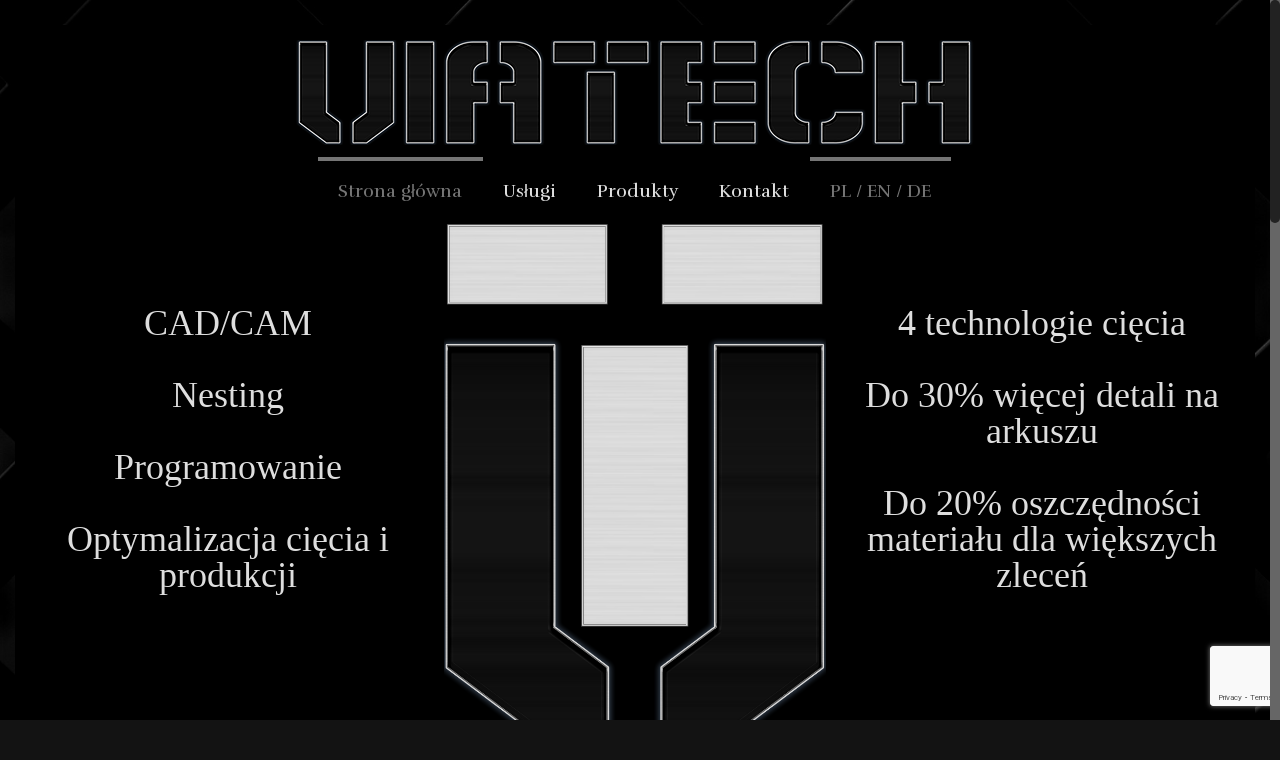

--- FILE ---
content_type: text/html; charset=UTF-8
request_url: http://viatech.pl/
body_size: 13275
content:
<!DOCTYPE html>
<html class="no-js" lang="pl-PL" itemscope="itemscope" itemtype="http://schema.org/WebPage">

<!-- head -->
<head>

<!-- meta -->
<meta charset="UTF-8" />
<meta name="viewport" content="width=device-width, initial-scale=1, maximum-scale=1">
<title itemprop="name">VIATECH</title>

<meta name="description" content="Just another WordPress site" />
<script>
  (function(i,s,o,g,r,a,m){i['GoogleAnalyticsObject']=r;i[r]=i[r]||function(){
  (i[r].q=i[r].q||[]).push(arguments)},i[r].l=1*new Date();a=s.createElement(o),
  m=s.getElementsByTagName(o)[0];a.async=1;a.src=g;m.parentNode.insertBefore(a,m)
  })(window,document,'script','//www.google-analytics.com/analytics.js','ga');

  ga('create', 'UA-31305350-1', 'muffingroup.com');
  ga('send', 'pageview');

</script>
<link rel="shortcut icon" href="http://viatech.pl/wp-content/uploads/2019/10/Viatech-logoVT.png" />	
	

<!-- wp_head() -->
<script>
//<![CDATA[
window.mfn_ajax = "http://viatech.pl/wp-admin/admin-ajax.php";
window.mfn_nicescroll = 40;
window.mfn_parallax = "enllax";
window.mfn_prettyphoto = {style:"pp_default", width:0, height:0};
window.mfn_sliders = {blog:0, clients:0, offer:0, portfolio:0, shop:0, slider:0, testimonials:0};
window.mfn_retina_disable = 0;
//]]>
</script>
<link rel='dns-prefetch' href='//www.google.com' />
<link rel='dns-prefetch' href='//fonts.googleapis.com' />
<link rel='dns-prefetch' href='//s.w.org' />
<link rel="alternate" type="application/rss+xml" title="VIATECH &raquo; Kanał z wpisami" href="http://viatech.pl/feed/" />
<link rel="alternate" type="application/rss+xml" title="VIATECH &raquo; Kanał z komentarzami" href="http://viatech.pl/comments/feed/" />
<script async src="https://www.googletagmanager.com/gtag/js?id=UA-150552655-1"></script>
<script>
  window.dataLayer = window.dataLayer || [];
  function gtag(){dataLayer.push(arguments);}
  gtag("js", new Date());
  gtag("config", "UA-150552655-1", {"allow_display_features":false});
  </script>

			<script type="text/javascript">
			window._wpemojiSettings = {"baseUrl":"https:\/\/s.w.org\/images\/core\/emoji\/12.0.0-1\/72x72\/","ext":".png","svgUrl":"https:\/\/s.w.org\/images\/core\/emoji\/12.0.0-1\/svg\/","svgExt":".svg","source":{"concatemoji":"http:\/\/viatech.pl\/wp-includes\/js\/wp-emoji-release.min.js?ver=5.2.21"}};
			!function(e,a,t){var n,r,o,i=a.createElement("canvas"),p=i.getContext&&i.getContext("2d");function s(e,t){var a=String.fromCharCode;p.clearRect(0,0,i.width,i.height),p.fillText(a.apply(this,e),0,0);e=i.toDataURL();return p.clearRect(0,0,i.width,i.height),p.fillText(a.apply(this,t),0,0),e===i.toDataURL()}function c(e){var t=a.createElement("script");t.src=e,t.defer=t.type="text/javascript",a.getElementsByTagName("head")[0].appendChild(t)}for(o=Array("flag","emoji"),t.supports={everything:!0,everythingExceptFlag:!0},r=0;r<o.length;r++)t.supports[o[r]]=function(e){if(!p||!p.fillText)return!1;switch(p.textBaseline="top",p.font="600 32px Arial",e){case"flag":return s([55356,56826,55356,56819],[55356,56826,8203,55356,56819])?!1:!s([55356,57332,56128,56423,56128,56418,56128,56421,56128,56430,56128,56423,56128,56447],[55356,57332,8203,56128,56423,8203,56128,56418,8203,56128,56421,8203,56128,56430,8203,56128,56423,8203,56128,56447]);case"emoji":return!s([55357,56424,55356,57342,8205,55358,56605,8205,55357,56424,55356,57340],[55357,56424,55356,57342,8203,55358,56605,8203,55357,56424,55356,57340])}return!1}(o[r]),t.supports.everything=t.supports.everything&&t.supports[o[r]],"flag"!==o[r]&&(t.supports.everythingExceptFlag=t.supports.everythingExceptFlag&&t.supports[o[r]]);t.supports.everythingExceptFlag=t.supports.everythingExceptFlag&&!t.supports.flag,t.DOMReady=!1,t.readyCallback=function(){t.DOMReady=!0},t.supports.everything||(n=function(){t.readyCallback()},a.addEventListener?(a.addEventListener("DOMContentLoaded",n,!1),e.addEventListener("load",n,!1)):(e.attachEvent("onload",n),a.attachEvent("onreadystatechange",function(){"complete"===a.readyState&&t.readyCallback()})),(n=t.source||{}).concatemoji?c(n.concatemoji):n.wpemoji&&n.twemoji&&(c(n.twemoji),c(n.wpemoji)))}(window,document,window._wpemojiSettings);
		</script>
		<style type="text/css">
img.wp-smiley,
img.emoji {
	display: inline !important;
	border: none !important;
	box-shadow: none !important;
	height: 1em !important;
	width: 1em !important;
	margin: 0 .07em !important;
	vertical-align: -0.1em !important;
	background: none !important;
	padding: 0 !important;
}
</style>
	<link rel='stylesheet' id='wp-block-library-css'  href='http://viatech.pl/wp-includes/css/dist/block-library/style.min.css?ver=5.2.21' type='text/css' media='all' />
<link rel='stylesheet' id='contact-form-7-css'  href='http://viatech.pl/wp-content/plugins/contact-form-7/includes/css/styles.css?ver=5.1.4' type='text/css' media='all' />
<link rel='stylesheet' id='style-css'  href='http://viatech.pl/wp-content/themes/betheme/style.css?ver=10.4' type='text/css' media='all' />
<link rel='stylesheet' id='mfn-base-css'  href='http://viatech.pl/wp-content/themes/betheme/css/base.css?ver=10.4' type='text/css' media='all' />
<link rel='stylesheet' id='mfn-btn-css'  href='http://viatech.pl/wp-content/themes/betheme/css/buttons.css?ver=10.4' type='text/css' media='all' />
<link rel='stylesheet' id='mfn-icons-css'  href='http://viatech.pl/wp-content/themes/betheme/fonts/mfn-icons.css?ver=10.4' type='text/css' media='all' />
<link rel='stylesheet' id='mfn-grid-css'  href='http://viatech.pl/wp-content/themes/betheme/css/grid.css?ver=10.4' type='text/css' media='all' />
<link rel='stylesheet' id='mfn-layout-css'  href='http://viatech.pl/wp-content/themes/betheme/css/layout.css?ver=10.4' type='text/css' media='all' />
<link rel='stylesheet' id='mfn-shortcodes-css'  href='http://viatech.pl/wp-content/themes/betheme/css/shortcodes.css?ver=10.4' type='text/css' media='all' />
<link rel='stylesheet' id='mfn-variables-css'  href='http://viatech.pl/wp-content/themes/betheme/css/variables.css?ver=10.4' type='text/css' media='all' />
<link rel='stylesheet' id='mfn-style-simple-css'  href='http://viatech.pl/wp-content/themes/betheme/css/style-simple.css?ver=10.4' type='text/css' media='all' />
<link rel='stylesheet' id='mfn-animations-css'  href='http://viatech.pl/wp-content/themes/betheme/assets/animations/animations.min.css?ver=10.4' type='text/css' media='all' />
<link rel='stylesheet' id='mfn-jquery-ui-css'  href='http://viatech.pl/wp-content/themes/betheme/assets/ui/jquery.ui.all.css?ver=10.4' type='text/css' media='all' />
<link rel='stylesheet' id='mfn-prettyPhoto-css'  href='http://viatech.pl/wp-content/themes/betheme/assets/prettyPhoto/prettyPhoto.css?ver=10.4' type='text/css' media='all' />
<link rel='stylesheet' id='mfn-jplayer-css'  href='http://viatech.pl/wp-content/themes/betheme/assets/jplayer/css/jplayer.blue.monday.css?ver=10.4' type='text/css' media='all' />
<link rel='stylesheet' id='mfn-responsive-1240-css'  href='http://viatech.pl/wp-content/themes/betheme/css/responsive-1240.css?ver=10.4' type='text/css' media='all' />
<link rel='stylesheet' id='mfn-responsive-css'  href='http://viatech.pl/wp-content/themes/betheme/css/responsive.css?ver=10.4' type='text/css' media='all' />
<link rel='stylesheet' id='Roboto-css'  href='http://fonts.googleapis.com/css?family=Roboto&#038;ver=5.2.21' type='text/css' media='all' />
<link rel='stylesheet' id='Rufina-css'  href='http://fonts.googleapis.com/css?family=Rufina&#038;ver=5.2.21' type='text/css' media='all' />
<link rel='stylesheet' id='Patua+One-css'  href='http://fonts.googleapis.com/css?family=Patua+One&#038;ver=5.2.21' type='text/css' media='all' />
<link rel='stylesheet' id='mfn-custom-css'  href='http://viatech.pl/wp-content/themes/betheme/css/custom.css?ver=10.4' type='text/css' media='all' />
<script type='text/javascript' src='http://viatech.pl/wp-includes/js/jquery/jquery.js?ver=1.12.4-wp'></script>
<script type='text/javascript' src='http://viatech.pl/wp-includes/js/jquery/jquery-migrate.min.js?ver=1.4.1'></script>
<link rel='https://api.w.org/' href='http://viatech.pl/wp-json/' />
<link rel="EditURI" type="application/rsd+xml" title="RSD" href="http://viatech.pl/xmlrpc.php?rsd" />
<link rel="wlwmanifest" type="application/wlwmanifest+xml" href="http://viatech.pl/wp-includes/wlwmanifest.xml" /> 
<meta name="generator" content="WordPress 5.2.21" />
<link rel="canonical" href="http://viatech.pl/" />
<link rel='shortlink' href='http://viatech.pl/' />
<link rel="alternate" type="application/json+oembed" href="http://viatech.pl/wp-json/oembed/1.0/embed?url=http%3A%2F%2Fviatech.pl%2F" />
<link rel="alternate" type="text/xml+oembed" href="http://viatech.pl/wp-json/oembed/1.0/embed?url=http%3A%2F%2Fviatech.pl%2F&#038;format=xml" />

<style>
html {background-image:url(http://viatech.pl/wp-content/uploads/2019/10/Viatech-tło.jpg); background-repeat:no-repeat; background-position:center; background-attachment:fixed; -webkit-background-size:cover; background-size:cover;}
</style>
<style>
#Header_wrapper {background-color: #a4a4a4;}#Subheader {background-color: rgba(247, 247, 247, 0.01);}.header-classic #Action_bar, .header-plain #Action_bar, .header-stack #Action_bar {background-color: #2C2C2C;}#Sliding-top {background-color: #545454;}#Sliding-top a.sliding-top-control {border-right-color: #545454;}#Sliding-top.st-center a.sliding-top-control,#Sliding-top.st-left a.sliding-top-control {border-top-color: #545454;}#Footer {background-color: #000000;}body, ul.timeline_items, .icon_box a .desc, .icon_box a:hover .desc, .feature_list ul li a, .list_item a, .list_item a:hover,.widget_recent_entries ul li a, .flat_box a, .flat_box a:hover, .story_box .desc, .content_slider.carouselul li a .title,.content_slider.flat.description ul li .desc, .content_slider.flat.description ul li a .desc {color: #e3e3e3;}.themecolor, .opening_hours .opening_hours_wrapper li span, .fancy_heading_icon .icon_top,.fancy_heading_arrows .icon-right-dir, .fancy_heading_arrows .icon-left-dir, .fancy_heading_line .title,.button-love a.mfn-love, .format-link .post-title .icon-link, .pager-single > span, .pager-single a:hover,.widget_meta ul, .widget_pages ul, .widget_rss ul, .widget_mfn_recent_comments ul li:after, .widget_archive ul, .widget_recent_comments ul li:after, .widget_nav_menu ul, .woocommerce ul.products li.product .price, .shop_slider .shop_slider_ul li .item_wrapper .price, .woocommerce-page ul.products li.product .price, .widget_price_filter .price_label .from, .widget_price_filter .price_label .to,.woocommerce ul.product_list_widget li .quantity .amount, .woocommerce .product div.entry-summary .price, .woocommerce .star-rating span,#Error_404 .error_pic i, .style-simple #Filters .filters_wrapper ul li a:hover, .style-simple #Filters .filters_wrapper ul li.current-cat a,.style-simple .quick_fact .title {color: #7e7e7e;}.themebg, .pager .pages a:hover, .pager .pages a.active, .pager .pages span.page-numbers.current, .pager-single span:after, #comments .commentlist > li .reply a.comment-reply-link,.fixed-nav .arrow, #Filters .filters_wrapper ul li a:hover, #Filters .filters_wrapper ul li.current-cat a, .widget_categories ul, .Recent_posts ul li .desc:after, .Recent_posts ul li .photo .c,.widget_recent_entries ul li:after, .widget_mfn_menu ul li a:hover, .widget_mfn_menu ul li.current_page_item > a, .widget_product_categories ul, div.jp-interface, #Top_bar a#header_cart span, .testimonials_slider .slider_images, .testimonials_slider .slider_images a:after, .testimonials_slider .slider_images:before,.slider_pagination a.selected, .slider_pagination a.selected:after, .tp-bullets.simplebullets.round .bullet.selected, .tp-bullets.simplebullets.round .bullet.selected:after,.tparrows.default, .tp-bullets.tp-thumbs .bullet.selected:after, .offer_thumb .slider_pagination a:before, .offer_thumb .slider_pagination a.selected:after,.style-simple .accordion .question:after, .style-simple .faq .question:after, .style-simple .icon_box .desc_wrapper h4:before,.style-simple #Filters .filters_wrapper ul li a:after, .style-simple .article_box .desc_wrapper p:after, .style-simple .sliding_box .desc_wrapper:after,.style-simple .trailer_box:hover .desc, .woocommerce-account table.my_account_orders .order-number a, .portfolio_group.exposure .portfolio-item .desc-inner .line {background-color: #7e7e7e;}.Latest_news ul li .photo, .style-simple .opening_hours .opening_hours_wrapper li label,.style-simple .timeline_items li:hover h3, .style-simple .timeline_items li:nth-child(even):hover h3, .style-simple .timeline_items li:hover .desc, .style-simple .timeline_items li:nth-child(even):hover,.style-simple .offer_thumb .slider_pagination a.selected {border-color: #7e7e7e;}a {color: #e3e3e3;}a:hover {color: #7e7e7e;}*::-moz-selection {background-color: #e3e3e3;}*::selection {background-color: #e3e3e3;}.blockquote p.author span, .counter .desc_wrapper .title, .article_box .desc_wrapper p, .team .desc_wrapper p.subtitle, .pricing-box .plan-header p.subtitle, .pricing-box .plan-header .price sup.period, .chart_box p, .fancy_heading .inside,.fancy_heading_line .slogan, .post-meta, .post-meta a, .post-footer, .post-footer a span.label, .pager .pages a, .button-love a .label,.pager-single a, #comments .commentlist > li .comment-author .says, .fixed-nav .desc .date, .filters_buttons li.label, .Recent_posts ul li a .desc .date,.widget_recent_entries ul li .post-date, .tp_recent_tweets .twitter_time, .widget_price_filter .price_label, .shop-filters .woocommerce-result-count,.woocommerce ul.product_list_widget li .quantity, .widget_shopping_cart ul.product_list_widget li dl, .product_meta .posted_in,.woocommerce .shop_table .product-name .variation > dd, .shipping-calculator-button:after,.shop_slider .shop_slider_ul li .item_wrapper .price del,.testimonials_slider .testimonials_slider_ul li .author span, .testimonials_slider .testimonials_slider_ul li .author span a, .Latest_news ul li .desc_footer {color: #a8a8a8;}h1, h1 a, h1 a:hover, .text-logo #logo { color: #dfdfdf; }h2, h2 a, h2 a:hover { color: #dfdfdf; }h3, h3 a, h3 a:hover { color: #bcbcbc; }h4, h4 a, h4 a:hover, .style-simple .sliding_box .desc_wrapper h4 { color: #444444; }h5, h5 a, h5 a:hover { color: #444444; }h6, h6 a, h6 a:hover, a.content_link .title { color: #444444; }.dropcap, .highlight:not(.highlight_image) {background-color: #7e7e7e;}a.button, a.tp-button {background-color: #f7f7f7;color: #747474;}.button-stroke a.button, .button-stroke a.button .button_icon i, .button-stroke a.tp-button {border-color: #f7f7f7;color: #747474;}.button-stroke a:hover.button, .button-stroke a:hover.tp-button {background-color: #f7f7f7 !important;color: #fff;}a.button_theme, a.tp-button.button_theme,button, input[type="submit"], input[type="reset"], input[type="button"] {background-color: #7e7e7e;color: #fff;}.button-stroke a.button.button_theme:not(.action_button), .button-stroke a.button.button_theme:not(.action_button),.button-stroke a.button.button_theme .button_icon i, .button-stroke a.tp-button.button_theme,.button-stroke button, .button-stroke input[type="submit"], .button-stroke input[type="reset"], .button-stroke input[type="button"] {border-color: #7e7e7e;color: #7e7e7e !important;}.button-stroke a.button.button_theme:hover, .button-stroke a.tp-button.button_theme:hover,.button-stroke button:hover, .button-stroke input[type="submit"]:hover, .button-stroke input[type="reset"]:hover, .button-stroke input[type="button"]:hover {background-color: #7e7e7e !important;color: #fff !important;}a.mfn-link { color: #656B6F; }a.mfn-link-2 span, a:hover.mfn-link-2 span:before, a.hover.mfn-link-2 span:before, a.mfn-link-5 span, a.mfn-link-8:after, a.mfn-link-8:before { background: #ffffff; }a:hover.mfn-link { color: #ffffff;}a.mfn-link-2 span:before, a:hover.mfn-link-4:before, a:hover.mfn-link-4:after, a.hover.mfn-link-4:before, a.hover.mfn-link-4:after, a.mfn-link-5:before, a.mfn-link-7:after, a.mfn-link-7:before { background: #ffffff; }a.mfn-link-6:before {border-bottom-color: #ffffff;}.woocommerce a.button, .woocommerce .quantity input.plus, .woocommerce .quantity input.minus {background-color: #f7f7f7 !important;color: #747474 !important;}.woocommerce a.button_theme, .woocommerce a.checkout-button, .woocommerce button.button,.woocommerce .button.add_to_cart_button, .woocommerce .button.product_type_external,.woocommerce input[type="submit"], .woocommerce input[type="reset"], .woocommerce input[type="button"],.button-stroke .woocommerce a.checkout-button {background-color: #7e7e7e !important;color: #fff !important;}.column_column ul, .column_column ol, .the_content_wrapper ul, .the_content_wrapper ol {color: #737E86;}.hr_color, .hr_color hr, .hr_dots span {color: #7e7e7e;background: #7e7e7e;}.hr_zigzag i {color: #7e7e7e;} .highlight-left:after,.highlight-right:after {background: #7e7e7e;}@media only screen and (max-width: 767px) {.highlight-left .wrap:first-child,.highlight-right .wrap:last-child {background: #7e7e7e;}}#Header .top_bar_left, .header-classic #Top_bar, .header-plain #Top_bar, .header-stack #Top_bar, .header-split #Top_bar,.header-fixed #Top_bar, .header-below #Top_bar, #Header_creative, #Top_bar #menu {background-color: #000000;}#Top_bar .top_bar_right:before {background-color: #e3e3e3;}#Header .top_bar_right {background-color: #f5f5f5;}#Top_bar .top_bar_right a { color: #444444;}#Top_bar .menu > li > a { color: #dfdfdf;}#Top_bar .menu > li.current-menu-item > a,#Top_bar .menu > li.current_page_item > a,#Top_bar .menu > li.current-menu-parent > a,#Top_bar .menu > li.current-page-parent > a,#Top_bar .menu > li.current-menu-ancestor > a,#Top_bar .menu > li.current-page-ancestor > a,#Top_bar .menu > li.current_page_ancestor > a,#Top_bar .menu > li.hover > a { color: #757575; }#Top_bar .menu > li a:after { background: #757575; }.menu-highlight #Top_bar #menu > ul > li.current-menu-item > a,.menu-highlight #Top_bar #menu > ul > li.current_page_item > a,.menu-highlight #Top_bar #menu > ul > li.current-menu-parent > a,.menu-highlight #Top_bar #menu > ul > li.current-page-parent > a,.menu-highlight #Top_bar #menu > ul > li.current-menu-ancestor > a,.menu-highlight #Top_bar #menu > ul > li.current-page-ancestor > a,.menu-highlight #Top_bar #menu > ul > li.current_page_ancestor > a,.menu-highlight #Top_bar #menu > ul > li.hover > a { background: #e3e3e3; }.menu-arrow-bottom #Top_bar .menu > li > a:after { border-bottom-color: #757575;}.menu-arrow-top #Top_bar .menu > li > a:after {border-top-color: #757575;}.header-plain #Top_bar .menu > li.current-menu-item > a,.header-plain #Top_bar .menu > li.current_page_item > a,.header-plain #Top_bar .menu > li.current-menu-parent > a,.header-plain #Top_bar .menu > li.current-page-parent > a,.header-plain #Top_bar .menu > li.current-menu-ancestor > a,.header-plain #Top_bar .menu > li.current-page-ancestor > a,.header-plain #Top_bar .menu > li.current_page_ancestor > a,.header-plain #Top_bar .menu > li.hover > a,.header-plain #Top_bar a:hover#header_cart,.header-plain #Top_bar a:hover#search_button,.header-plain #Top_bar .wpml-languages:hover,.header-plain #Top_bar .wpml-languages ul.wpml-lang-dropdown {background: #e3e3e3; color: #757575;}.header-plain #Top_bar,.header-plain #Top_bar .menu > li > a span:not(.description),.header-plain #Top_bar a#header_cart,.header-plain #Top_bar a#search_button,.header-plain #Top_bar .wpml-languages,.header-plain #Top_bar a.button.action_button {border-color: #F2F2F2;}#Top_bar .menu > li ul {background-color: #F2F2F2;}#Top_bar .menu > li ul li a {color: #5f5f5f;}#Top_bar .menu > li ul li a:hover,#Top_bar .menu > li ul li.hover > a {color: #2e2e2e;}#Top_bar .search_wrapper { background: #e3e3e3; }#Subheader .title{color: #ffffff;}#Subheader ul.breadcrumbs li, #Subheader ul.breadcrumbs li a{color: rgba(255, 255, 255, 0.6);}#Overlay {background: rgba(41, 145, 214, 0.95);}#overlay-menu ul li a, .header-overlay .overlay-menu-toggle.focus {color: #ffffff;}#Footer, #Footer .widget_recent_entries ul li a {color: #cccccc;}#Footer a {color: #cccccc;}#Footer a:hover {color: #7e7e7e;}#Footer h1, #Footer h1 a, #Footer h1 a:hover,#Footer h2, #Footer h2 a, #Footer h2 a:hover,#Footer h3, #Footer h3 a, #Footer h3 a:hover,#Footer h4, #Footer h4 a, #Footer h4 a:hover,#Footer h5, #Footer h5 a, #Footer h5 a:hover,#Footer h6, #Footer h6 a, #Footer h6 a:hover {color: #7e7e7e;}#Footer .themecolor, #Footer .widget_meta ul, #Footer .widget_pages ul, #Footer .widget_rss ul, #Footer .widget_mfn_recent_comments ul li:after, #Footer .widget_archive ul, #Footer .widget_recent_comments ul li:after, #Footer .widget_nav_menu ul, #Footer .widget_price_filter .price_label .from, #Footer .widget_price_filter .price_label .to,#Footer .star-rating span {color: #9b7d48;}#Footer .themebg, #Footer .widget_categories ul, #Footer .Recent_posts ul li .desc:after, #Footer .Recent_posts ul li .photo .c,#Footer .widget_recent_entries ul li:after, #Footer .widget_mfn_menu ul li a:hover, #Footer .widget_product_categories ul {background-color: #9b7d48;}#Footer .Recent_posts ul li a .desc .date, #Footer .widget_recent_entries ul li .post-date, #Footer .tp_recent_tweets .twitter_time, #Footer .widget_price_filter .price_label, #Footer .shop-filters .woocommerce-result-count, #Footer ul.product_list_widget li .quantity, #Footer .widget_shopping_cart ul.product_list_widget li dl {color: #a8a8a8;}#Sliding-top, #Sliding-top .widget_recent_entries ul li a {color: #cccccc;}#Sliding-top a {color: #cccccc;}#Sliding-top a:hover {color: #a8a8a8;}#Sliding-top h1, #Sliding-top h1 a, #Sliding-top h1 a:hover,#Sliding-top h2, #Sliding-top h2 a, #Sliding-top h2 a:hover,#Sliding-top h3, #Sliding-top h3 a, #Sliding-top h3 a:hover,#Sliding-top h4, #Sliding-top h4 a, #Sliding-top h4 a:hover,#Sliding-top h5, #Sliding-top h5 a, #Sliding-top h5 a:hover,#Sliding-top h6, #Sliding-top h6 a, #Sliding-top h6 a:hover {color: #ffffff;}#Sliding-top .themecolor, #Sliding-top .widget_meta ul, #Sliding-top .widget_pages ul, #Sliding-top .widget_rss ul, #Sliding-top .widget_mfn_recent_comments ul li:after, #Sliding-top .widget_archive ul, #Sliding-top .widget_recent_comments ul li:after, #Sliding-top .widget_nav_menu ul, #Sliding-top .widget_price_filter .price_label .from, #Sliding-top .widget_price_filter .price_label .to,#Sliding-top .star-rating span {color: #cccccc;}#Sliding-top .themebg, #Sliding-top .widget_categories ul, #Sliding-top .Recent_posts ul li .desc:after, #Sliding-top .Recent_posts ul li .photo .c,#Sliding-top .widget_recent_entries ul li:after, #Sliding-top .widget_mfn_menu ul li a:hover, #Sliding-top .widget_product_categories ul {background-color: #cccccc;}#Sliding-top .Recent_posts ul li a .desc .date, #Sliding-top .widget_recent_entries ul li .post-date, #Sliding-top .tp_recent_tweets .twitter_time, #Sliding-top .widget_price_filter .price_label, #Sliding-top .shop-filters .woocommerce-result-count, #Sliding-top ul.product_list_widget li .quantity, #Sliding-top .widget_shopping_cart ul.product_list_widget li dl {color: #a8a8a8;}blockquote, blockquote a, blockquote a:hover {color: #444444;}.image_frame .image_wrapper .image_links,.portfolio_group.masonry-hover .portfolio-item .masonry-hover-wrapper .hover-desc { background: rgba(155, 125, 72, 0.8);}.masonry.tiles .post-item .post-desc-wrapper .post-desc .post-title:after, .masonry.tiles .post-item.no-img, .masonry.tiles .post-item.format-quote {background: #9b7d48;} .image_frame .image_wrapper .image_links a {color: #ffffff;}.image_frame .image_wrapper .image_links a:hover {background: #ffffff;color: #9b7d48;}.sliding_box .desc_wrapper {background: #9b7d48;}.sliding_box .desc_wrapper:after {border-bottom-color: #9b7d48;}.counter .icon_wrapper i {color: #9b7d48;}.quick_fact .number-wrapper {color: #9b7d48;}.progress_bars .bars_list li .bar .progress { background-color: #9b7d48;}a:hover.icon_bar {color: #9b7d48 !important;}a.content_link, a:hover.content_link {color: #9b7d48;}a.content_link:before {border-bottom-color: #9b7d48;}a.content_link:after {border-color: #9b7d48;}.get_in_touch, .infobox {background-color: #000000;}.column_map .google-map-contact-wrapper .get_in_touch:after {border-top-color: #000000;}.timeline_items li h3:before,.timeline_items:after,.timeline .post-item:before { border-color: #7e7e7e;}.how_it_works .image .number { background: #7e7e7e;}.trailer_box .desc .subtitle {background-color: #000000;}.icon_box .icon_wrapper, .icon_box a .icon_wrapper,.style-simple .icon_box:hover .icon_wrapper {color: #9b7d48;}.icon_box:hover .icon_wrapper:before, .icon_box a:hover .icon_wrapper:before { background-color: #9b7d48;}ul.clients.clients_tiles li .client_wrapper:hover:before { background: #7e7e7e;}ul.clients.clients_tiles li .client_wrapper:after { border-bottom-color: #7e7e7e;}.list_item.lists_1 .list_left {background-color: #9b7d48;}.list_item .list_left {color: #9b7d48;}.feature_list ul li .icon i { color: #9b7d48;}.feature_list ul li:hover,.feature_list ul li:hover a {background: #9b7d48;}.ui-tabs .ui-tabs-nav li.ui-state-active a,.accordion .question.active .title > .acc-icon-plus,.accordion .question.active .title > .acc-icon-minus,.faq .question.active .title > .acc-icon-plus,.faq .question.active .title,.accordion .question.active .title {color: #9b7d48;}.ui-tabs .ui-tabs-nav li.ui-state-active a:after {background: #9b7d48;}table tr:hover td {background: #7e7e7e;}.pricing-box .plan-header .price sup.currency,.pricing-box .plan-header .price > span {color: #9b7d48;}.pricing-box .plan-inside ul li .yes { background: #9b7d48;}.pricing-box-box.pricing-box-featured {background: #9b7d48;}.woocommerce span.onsale, .shop_slider .shop_slider_ul li .item_wrapper span.onsale {border-top-color: #7e7e7e !important;}.woocommerce .widget_price_filter .ui-slider .ui-slider-handle {border-color: #7e7e7e !important;}@media only screen and (min-width: 768px){.header-semi #Top_bar:not(.is-sticky) {background-color: rgba(0, 0, 0, 0.8);}}@media only screen and (max-width: 767px){#Top_bar, #Action_bar { background: #000000 !important;}}html { background-color: #131313;}#Wrapper, #Content { background-color: #131313;} body, button, span.date_label, .timeline_items li h3 span, input[type="submit"], input[type="reset"], input[type="button"],input[type="text"], input[type="password"], input[type="tel"], input[type="email"], textarea, select, .offer_li .title h3 {font-family: "Roboto", Arial, Tahoma, sans-serif;font-weight: 400;}#menu > ul > li > a, .action_button, #overlay-menu ul li a {font-family: "Rufina", Arial, Tahoma, sans-serif;font-weight: 400;}#Subheader .title {font-family: "Arial", Arial, Tahoma, sans-serif;font-weight: 400;}h1, .text-logo #logo {font-family: "Times", Arial, Tahoma, sans-serif;font-weight: 300;}h2 {font-family: "Times", Arial, Tahoma, sans-serif;font-weight: 300;}h3 {font-family: "Times", Arial, Tahoma, sans-serif;font-weight: 300;}h4 {font-family: "Times", Arial, Tahoma, sans-serif;font-weight: 300;}h5 {font-family: "Rufina", Arial, Tahoma, sans-serif;font-weight: 700;}h6 {font-family: "Rufina", Arial, Tahoma, sans-serif;font-weight: 400;}blockquote {font-family: "Rufina", Arial, Tahoma, sans-serif;}body {font-size: 13px;line-height: 21px;}#menu > ul > li > a, .action_button {font-size: 18px;}#Subheader .title { font-size: 25px;line-height: 25px;}h1, .text-logo #logo { font-size: 25px;line-height: 25px;}h2 { font-size: 36px;line-height: 36px;}h3 {font-size: 30px;line-height: 32px;}h4 {font-size: 21px;line-height: 25px;}h5 {font-size: 15px;line-height: 20px;}h6 {font-size: 13px;line-height: 20px;}@media only screen and (min-width: 768px) and (max-width: 959px){body {font-size: 13px;line-height: 20px;}#menu > ul > li > a {font-size: 16px;}#Subheader .title { font-size: 23px;line-height: 23px;}h1, .text-logo #logo { font-size: 23px;line-height: 23px;}h2 { font-size: 32px;line-height: 32px;}h3 {font-size: 27px;line-height: 29px;}h4 {font-size: 19px;line-height: 23px;}h5 {font-size: 14px;line-height: 18px;}h6 {font-size: 13px;line-height: 19px;}blockquote { font-size: 15px;}.the_content_wrapper ul, .the_content_wrapper ol { font-size: 14px; line-height: 19px; }.faq .question .title { font-size: 14px; }.pricing-box .plan-header h2 { font-size: 27px; line-height: 27px; }.pricing-box .plan-header .price > span { font-size: 40px; line-height: 40px; }.pricing-box .plan-header .price sup.currency { font-size: 18px; line-height: 18px; }.pricing-box .plan-header .price sup.period { font-size: 14px; line-height: 14px;}.offer .offer_li .desc_wrapper .title h3 { font-size: 32px; line-height: 32px; }.offer_thumb_ul li.offer_thumb_li .desc_wrapper .title h3 {font-size: 32px; line-height: 32px; }.counter .desc_wrapper .number-wrapper { font-size: 45px; line-height: 45px;}.counter .desc_wrapper .title { font-size: 14px; line-height: 18px;}.chart_box .chart .num { font-size: 45px; line-height: 45px; }.trailer_box .desc h2 { font-size: 27px; line-height: 27px; }.quick_fact .number { font-size: 80px; line-height: 80px;}}@media only screen and (min-width: 480px) and (max-width: 767px){body {font-size: 13px;line-height: 20px;}#menu > ul > li > a {font-size: 14px;}#Subheader .title { font-size: 20px;line-height: 20px;}h1, .text-logo #logo { font-size: 20px;line-height: 20px;}h2 { font-size: 29px;line-height: 29px;}h3 {font-size: 24px;line-height: 26px;}h4 {font-size: 17px;line-height: 21px;}h5 {font-size: 13px;line-height: 17px;}h6 {font-size: 13px;line-height: 18px;}blockquote { font-size: 14px;}.the_content_wrapper ul, .the_content_wrapper ol { font-size: 13px; line-height: 16px; }.faq .question .title { font-size: 13px; }.pricing-box .plan-header h2 { font-size: 24px; line-height: 24px; }.pricing-box .plan-header .price > span { font-size: 34px; line-height: 34px; }.pricing-box .plan-header .price sup.currency { font-size: 16px; line-height: 16px; }.pricing-box .plan-header .price sup.period { font-size: 13px; line-height: 13px;}.offer .offer_li .desc_wrapper .title h3 { font-size: 28px; line-height: 28px; }.offer_thumb_ul li.offer_thumb_li .desc_wrapper .title h3 {font-size: 28px; line-height: 28px; }.counter .desc_wrapper .number-wrapper { font-size: 40px; line-height: 40px;}.counter .desc_wrapper .title { font-size: 13px; line-height: 16px;}.chart_box .chart .num { font-size: 40px; line-height: 40px; }.trailer_box .desc h2 { font-size: 24px; line-height: 24px; }.quick_fact .number { font-size: 70px; line-height: 70px;}}@media only screen and (max-width: 479px){body {font-size: 13px;line-height: 20px;}#menu > ul > li > a {font-size: 13px;}#Subheader .title { font-size: 18px;line-height: 18px;}h1, .text-logo #logo { font-size: 18px;line-height: 18px;}h2 { font-size: 25px;line-height: 25px;}h3 {font-size: 21px;line-height: 23px;}h4 {font-size: 15px;line-height: 18px;}h5 {font-size: 13px;line-height: 16px;}h6 {font-size: 13px;line-height: 17px;}blockquote { font-size: 13px;}.the_content_wrapper ul, .the_content_wrapper ol { font-size: 13px; line-height: 16px; }.faq .question .title { font-size: 13px; }.pricing-box .plan-header h2 { font-size: 21px; line-height: 21px; }.pricing-box .plan-header .price > span { font-size: 32px; line-height: 32px; }.pricing-box .plan-header .price sup.currency { font-size: 14px; line-height: 14px; }.pricing-box .plan-header .price sup.period { font-size: 13px; line-height: 13px;}.offer .offer_li .desc_wrapper .title h3 { font-size: 26px; line-height: 26px; }.offer_thumb_ul li.offer_thumb_li .desc_wrapper .title h3 {font-size: 26px; line-height: 26px; }.counter .desc_wrapper .number-wrapper { font-size: 35px; line-height: 35px;}.counter .desc_wrapper .title { font-size: 13px; line-height: 26px;}.chart_box .chart .num { font-size: 35px; line-height: 35px; }.trailer_box .desc h2 { font-size: 21px; line-height: 21px; }.quick_fact .number { font-size: 60px; line-height: 60px;}}.with_aside .sidebar.columns {width: 23%;}.with_aside .sections_group {width: 75%;}.aside_both .sidebar.columns {width: 18%;}.aside_both .sidebar-1{ margin-left: -79%;}.aside_both .sections_group {width: 60%;margin-left: 20%;}@media only screen and (min-width:1240px){#Wrapper {max-width: 1240px;}.section_wrapper, .container, .with_aside .content_wrapper {max-width: 1220px;}.layout-boxed.header-boxed #Top_bar.is-sticky{max-width: 1240px;}}
</style>
<style>
#trailerbox .section_wrapper { width: 100%; }
#trailerbox .column.one-fourth { width: 25%; margin: 0; }
</style>

<!--[if lt IE 9]>
<script src="http://html5shiv.googlecode.com/svn/trunk/html5.js"></script>
<![endif]-->
<script>
//<![CDATA[
jQuery(window).load(function(){
var retina = window.devicePixelRatio > 1 ? true : false;if( retina ){var retinaEl = jQuery("#logo img.logo-main");var retinaLogoW = retinaEl.width();var retinaLogoH = retinaEl.height();retinaEl.attr( "src", "http://viatech.pl/wp-content/uploads/2019/10/Viatech-nazwa_retina.png" ).width( retinaLogoW ).height( retinaLogoH );var stickyEl = jQuery("#logo img.logo-sticky");var stickyLogoW = stickyEl.width();var stickyLogoH = stickyEl.height();stickyEl.attr( "src", "http://viatech.pl/wp-content/uploads/2019/10/Viatech-nazwa_retina.png" ).width( stickyLogoW ).height( stickyLogoH );var mobileEl = jQuery("#logo img.logo-mobile");var mobileLogoW = mobileEl.width();var mobileLogoH = mobileEl.height();mobileEl.attr( "src", "http://viatech.pl/wp-content/uploads/2019/10/Viatech-nazwa_retina.png" ).width( mobileLogoW ).height( mobileLogoH );}});
//]]>
</script>
<link rel="icon" href="http://viatech.pl/wp-content/uploads/2019/10/cropped-Viatech-logoVT-32x32.png" sizes="32x32" />
<link rel="icon" href="http://viatech.pl/wp-content/uploads/2019/10/cropped-Viatech-logoVT-192x192.png" sizes="192x192" />
<link rel="apple-touch-icon-precomposed" href="http://viatech.pl/wp-content/uploads/2019/10/cropped-Viatech-logoVT-180x180.png" />
<meta name="msapplication-TileImage" content="http://viatech.pl/wp-content/uploads/2019/10/cropped-Viatech-logoVT-270x270.png" />
</head>

<!-- body -->
<body class="home page-template-default page page-id-68  color-custom style-default layout-boxed nice-scroll-on mobile-tb-right no-content-padding hide-love header-stack header-center minimalist-header sticky-white ab-hide subheader-title-left footer-copy-center">
	
	<!-- mfn_hook_top --><!-- mfn_hook_top -->	
		
		
	<!-- #Wrapper -->
	<div id="Wrapper">
	
				
			
		<!-- #Header_bg -->
		<div id="Header_wrapper" >
	
			<!-- #Header -->
			<header id="Header">
				


<!-- .header_placeholder 4sticky  -->
<div class="header_placeholder"></div>

<div id="Top_bar" class="loading">

	<div class="container">
		<div class="column one">
		
			<div class="top_bar_left clearfix">
			
				<!-- .logo -->
				<div class="logo">
					<span id="logo"><img class="logo-main   scale-with-grid" src="http://viatech.pl/wp-content/uploads/2019/10/Viatech-nazwa.png" 	alt="VIATECH" /><img class="logo-sticky scale-with-grid" src="http://viatech.pl/wp-content/uploads/2019/10/Viatech-nazwa.png" alt="" /><img class="logo-mobile scale-with-grid" src="http://viatech.pl/wp-content/uploads/2019/10/Viatech-nazwa.png" alt="" /></span>				</div>
			
				<div class="menu_wrapper">
					<nav id="menu" class="menu-pl-container"><ul id="menu-pl" class="menu"><li id="menu-item-72" class="menu-item menu-item-type-post_type menu-item-object-page menu-item-home current-menu-item page_item page-item-68 current_page_item"><a href="http://viatech.pl/"><span>Strona główna</span></a></li>
<li id="menu-item-70" class="menu-item menu-item-type-post_type menu-item-object-page"><a href="http://viatech.pl/uslugi/"><span>Usługi</span></a></li>
<li id="menu-item-158" class="menu-item menu-item-type-post_type menu-item-object-page"><a href="http://viatech.pl/produkty/"><span>Produkty</span></a></li>
<li id="menu-item-69" class="menu-item menu-item-type-post_type menu-item-object-page"><a href="http://viatech.pl/kontakt/"><span>Kontakt</span></a></li>
<li id="menu-item-193" class="menu-item menu-item-type-custom menu-item-object-custom current-menu-ancestor current-menu-parent menu-item-has-children"><a href="#"><span>PL / EN / DE</span></a>
<ul class="sub-menu">
	<li id="menu-item-199" class="menu-item menu-item-type-post_type menu-item-object-page menu-item-home current-menu-item page_item page-item-68 current_page_item"><a href="http://viatech.pl/"><span>Strona główna</span></a></li>
	<li id="menu-item-202" class="menu-item menu-item-type-post_type menu-item-object-page"><a href="http://viatech.pl/en/"><span>Home</span></a></li>
	<li id="menu-item-198" class="menu-item menu-item-type-post_type menu-item-object-page"><a href="http://viatech.pl/de/"><span>Hauptseite</span></a></li>
</ul>
</li>
</ul></nav><a class="responsive-menu-toggle  is-sticky" href="#"><i class="icon-menu"></i></a>					
				</div>			
				
				<div class="secondary_menu_wrapper">
					<!-- #secondary-menu -->
									</div>
				
				<div class="banner_wrapper">
									</div>
				
				<div class="search_wrapper">
					<!-- #searchform -->
					
					
<form method="get" id="searchform" action="http://viatech.pl/">
						
		
	<i class="icon_search icon-search"></i>
	<a href="#" class="icon_close"><i class="icon-cancel"></i></a>
	
	<input type="text" class="field" name="s" id="s" placeholder="Enter your search" />			
	<input type="submit" class="submit" value="" style="display:none;" />
	
</form>					
				</div>				
				
			</div>
			
						
		</div>
	</div>
</div>	
							</header>
				
					
		</div>
		
		<!-- mfn_hook_content_before --><!-- mfn_hook_content_before -->	
<!-- #Content -->
<div id="Content">
	<div class="content_wrapper clearfix">

		<!-- .sections_group -->
		<div class="sections_group">
		
			<div class="entry-content" itemprop="mainContentOfPage">
				<div class="section mcb-section   "  style="padding-top:0px; padding-bottom:0px; background-color:#000000" ><div class="section_wrapper mcb-section-inner"><div class="wrap mcb-wrap one  clearfix" style="padding:; background-color:" ><div class="column mcb-column one-third column_column  column-margin-"><div class="column_attr align_center animate"  data-anim-type="fadeIn" style=""><br /><br /><br /><br />
<h2>CAD/CAM</h2><br />
<h2>Nesting</h2><br />
<h2>Programowanie</h2><br />
<h2>Optymalizacja cięcia i produkcji</h2><br /></div></div><div class="column mcb-column one-third column_image "><div class="animate" data-anim-type="bounceIn"><div class="image_frame image_item no_link scale-with-grid no_border" ><div class="image_wrapper"><img class="scale-with-grid" src="http://viatech.pl/wp-content/uploads/2019/10/Viatech-logo.png" alt="" width="1482" height="2056" /></div></div>
</div>
</div><div class="column mcb-column one-third column_column  column-margin-"><div class="column_attr align_center animate"  data-anim-type="fadeIn" style=""><br /><br /><br /><br />
<h2>4 technologie cięcia</h2><br />
<h2>Do 30% więcej detali na arkuszu</h2><br />
<h2>Do 20% oszczędności materiału dla większych zleceń</h2><br /></div></div><div class="column mcb-column one column_fancy_heading "><div class="fancy_heading fancy_heading_icon"><div class="animate" data-anim-type="bounceIn"><h1 class="title">Do sukcesu przez technologię</h1></div></div>
</div><div class="column mcb-column one column_fancy_heading "><div class="fancy_heading fancy_heading_icon"><div class="animate" data-anim-type="bounceIn"><h2 class="title">Od projektu po wykonanie</h2></div></div>
</div></div></div></div><div class="section mcb-section   " id="trailerbox" style="padding-top:0px; padding-bottom:0px; background-color:#000000" ><div class="section_wrapper mcb-section-inner"><div class="wrap mcb-wrap one  clearfix" style="padding:; background-color:" ><div class="column mcb-column one-fourth column_trailer_box "><div class="trailer_box"><a href="http://viatech.pl/oferta/" ><img class="scale-with-grid" src="http://viatech.pl/wp-content/uploads/2019/10/Gaz-Viatech.jpg" alt="Cięcie gazowe" width="305" height="454"/><div class="desc"><div class="subtitle">Gaz</div><h2>Cięcie gazowe</h2><div class="line"></div></div></a></div>
</div><div class="column mcb-column one-fourth column_trailer_box "><div class="trailer_box"><a href="http://viatech.pl/oferta/" ><img class="scale-with-grid" src="http://viatech.pl/wp-content/uploads/2019/10/Plazma-Viatech.jpg" alt="Cięcie plazmowe" width="305" height="454"/><div class="desc"><div class="subtitle">Plazma</div><h2>Cięcie plazmowe</h2><div class="line"></div></div></a></div>
</div><div class="column mcb-column one-fourth column_trailer_box "><div class="trailer_box"><a href="http://viatech.pl/oferta/" ><img class="scale-with-grid" src="http://viatech.pl/wp-content/uploads/2019/10/Woda-Viatech.jpg" alt="Cięcie wodą" width="305" height="454"/><div class="desc"><div class="subtitle">Woda</div><h2>Cięcie wodą</h2><div class="line"></div></div></a></div>
</div><div class="column mcb-column one-fourth column_trailer_box "><div class="trailer_box"><a href="http://viatech.pl/oferta/" ><img class="scale-with-grid" src="http://viatech.pl/wp-content/uploads/2019/10/Laser-Viatech.jpg" alt="Cięcie laserowe" width="305" height="454"/><div class="desc"><div class="subtitle">Laser</div><h2>Cięcie laserowe</h2><div class="line"></div></div></a></div>
</div></div></div></div><div class="section mcb-section dark  "  style="padding-top:40px; padding-bottom:0px; background-color:#000000" ><div class="section_wrapper mcb-section-inner"><div class="wrap mcb-wrap one  clearfix" style="padding:; background-color:" ><div class="column mcb-column one column_fancy_heading "><div class="fancy_heading fancy_heading_icon"><h2 class="title">Jedynym ograniczeniem są techniczne możliwości maszyny</h2></div>
</div></div></div></div><div class="section mcb-section   "  style="padding-top:40px; padding-bottom:0px; background-color:#000000" ><div class="section_wrapper mcb-section-inner"><div class="wrap mcb-wrap one  clearfix" style="padding:; background-color:" ><div class="column mcb-column one-second column_column  column-margin-"><div class="column_attr"  style="">
			<style type='text/css'>
				#gallery-1 {
					margin: auto;
				}
				#gallery-1 .gallery-item {
					float: left;
					margin-top: 10px;
					text-align: center;
					width: 33.33%;
				}
				#gallery-1 img {
					border: 2px solid #cfcfcf;
				}
				#gallery-1 .gallery-caption {
					margin-left: 0;
				}
				/* see gallery_shortcode() in wp-includes/media.php */
			</style>
		<div id='gallery-1' class='gallery galleryid-68 gallery-columns-3 gallery-size-thumbnail file'><dl class='gallery-item'>
				<dt class='gallery-icon landscape'>
					<a href='http://viatech.pl/wp-content/uploads/2019/10/Viatech-demo6.jpg'><img width="150" height="150" src="http://viatech.pl/wp-content/uploads/2019/10/Viatech-demo6-150x150.jpg" class="attachment-thumbnail size-thumbnail" alt="" srcset="http://viatech.pl/wp-content/uploads/2019/10/Viatech-demo6-150x150.jpg 150w, http://viatech.pl/wp-content/uploads/2019/10/Viatech-demo6-80x80.jpg 80w, http://viatech.pl/wp-content/uploads/2019/10/Viatech-demo6-85x85.jpg 85w" sizes="(max-width: 150px) 100vw, 150px" /></a>
				</dt></dl><dl class='gallery-item'>
				<dt class='gallery-icon landscape'>
					<a href='http://viatech.pl/wp-content/uploads/2019/10/Viatech-demo1.jpg'><img width="150" height="150" src="http://viatech.pl/wp-content/uploads/2019/10/Viatech-demo1-150x150.jpg" class="attachment-thumbnail size-thumbnail" alt="" srcset="http://viatech.pl/wp-content/uploads/2019/10/Viatech-demo1-150x150.jpg 150w, http://viatech.pl/wp-content/uploads/2019/10/Viatech-demo1-80x80.jpg 80w, http://viatech.pl/wp-content/uploads/2019/10/Viatech-demo1-85x85.jpg 85w" sizes="(max-width: 150px) 100vw, 150px" /></a>
				</dt></dl><dl class='gallery-item'>
				<dt class='gallery-icon landscape'>
					<a href='http://viatech.pl/wp-content/uploads/2019/10/Viatech-demo3.jpg'><img width="150" height="150" src="http://viatech.pl/wp-content/uploads/2019/10/Viatech-demo3-150x150.jpg" class="attachment-thumbnail size-thumbnail" alt="" srcset="http://viatech.pl/wp-content/uploads/2019/10/Viatech-demo3-150x150.jpg 150w, http://viatech.pl/wp-content/uploads/2019/10/Viatech-demo3-80x80.jpg 80w, http://viatech.pl/wp-content/uploads/2019/10/Viatech-demo3-85x85.jpg 85w" sizes="(max-width: 150px) 100vw, 150px" /></a>
				</dt></dl><br style="clear: both" /><dl class='gallery-item'>
				<dt class='gallery-icon landscape'>
					<a href='http://viatech.pl/wp-content/uploads/2019/10/Viatech-demo4.jpg'><img width="150" height="150" src="http://viatech.pl/wp-content/uploads/2019/10/Viatech-demo4-150x150.jpg" class="attachment-thumbnail size-thumbnail" alt="" srcset="http://viatech.pl/wp-content/uploads/2019/10/Viatech-demo4-150x150.jpg 150w, http://viatech.pl/wp-content/uploads/2019/10/Viatech-demo4-80x80.jpg 80w, http://viatech.pl/wp-content/uploads/2019/10/Viatech-demo4-85x85.jpg 85w" sizes="(max-width: 150px) 100vw, 150px" /></a>
				</dt></dl><dl class='gallery-item'>
				<dt class='gallery-icon landscape'>
					<a href='http://viatech.pl/wp-content/uploads/2019/10/Viatech-demo5.jpg'><img width="150" height="150" src="http://viatech.pl/wp-content/uploads/2019/10/Viatech-demo5-150x150.jpg" class="attachment-thumbnail size-thumbnail" alt="" srcset="http://viatech.pl/wp-content/uploads/2019/10/Viatech-demo5-150x150.jpg 150w, http://viatech.pl/wp-content/uploads/2019/10/Viatech-demo5-80x80.jpg 80w, http://viatech.pl/wp-content/uploads/2019/10/Viatech-demo5-85x85.jpg 85w" sizes="(max-width: 150px) 100vw, 150px" /></a>
				</dt></dl><dl class='gallery-item'>
				<dt class='gallery-icon landscape'>
					<a href='http://viatech.pl/wp-content/uploads/2019/10/Viatech-demo2.jpg'><img width="150" height="150" src="http://viatech.pl/wp-content/uploads/2019/10/Viatech-demo2-150x150.jpg" class="attachment-thumbnail size-thumbnail" alt="" srcset="http://viatech.pl/wp-content/uploads/2019/10/Viatech-demo2-150x150.jpg 150w, http://viatech.pl/wp-content/uploads/2019/10/Viatech-demo2-80x80.jpg 80w, http://viatech.pl/wp-content/uploads/2019/10/Viatech-demo2-85x85.jpg 85w" sizes="(max-width: 150px) 100vw, 150px" /></a>
				</dt></dl><br style="clear: both" />
			</div>
</div></div><div class="column mcb-column one-second column_column  column-margin-"><div class="column_attr align_center"  style=""><h2 style="margin-top: 50px;">Witamy na stronie firmy VIATECH</h2>
<p>Zajmujemy się projektowaniem elementów z metalu oraz przygotowaniem, a także optymalizacją procesu cięcia maszynowego. Można przez to rozumieć wszystkie działania od momentu przyjęcia zamówienia do wydania gotowego detalu. Doświadczenie na poziomie operatora, programisty oraz technologa pozwala na przygotowanie odpowiednich plików wykonawczych, maksymalizację efektywności programu przy dodatkowej możliwości redukcji kosztów produkcji. <br />Zapraszamy do zapoznania się z ofertą oraz do kontaktu</p>
<a class="mfn-link mfn-link-7 " href="http://viatech.pl/uslugi/" data-hover="Usługi" ontouchstart="this.classList.toggle('hover');"  ><span data-hover="Usługi">Usługi</span></a><a class="mfn-link mfn-link-7 " href="http://viatech.pl/produkty/" data-hover="Produkty" ontouchstart="this.classList.toggle('hover');"  ><span data-hover="Produkty">Produkty</span></a><a class="mfn-link mfn-link-7 " href="http://viatech.pl/kontakt/" data-hover="Kontakt" ontouchstart="this.classList.toggle('hover');"  ><span data-hover="Kontakt">Kontakt</span></a></div></div></div></div></div><div class="section mcb-section   "  style="padding-top:0px; padding-bottom:0px; background-color:#000000" ><div class="section_wrapper mcb-section-inner"><div class="wrap mcb-wrap one  clearfix" style="padding:; background-color:" ><div class="column mcb-column one column_column  column-margin-"><div class="column_attr"  style=""><p align="center"><strong>Optymalizacja cięcia pozwala na redukcję kosztów</strong></p>
<p align="center">W sytuacji, gdy na rynku pojawia się coraz więcej maszyn do cięcia kluczem do konkurencyjności, a także zwiększenia zysków jest maksymalne zwiększenie wykorzystania materiału oraz bezkolizyjne prowadzenie ścieżki narzędzia. Jak największa ilość detali na arkuszu redukuje odsetek złomu oraz wydłuża czas cięcia. Skutkiem tego są mniejsze wydatki na zakup blach oraz minimalizacja ilości przezbrojeń oraz nieefektywnych przejazdów. Świadome prowadzenie dyszy tnącej pozwala zminimalizować ryzyko kolizji oraz utrzymać wymiary detalu.</p></div></div></div></div></div><div class="section the_content no_content"><div class="section_wrapper"><div class="the_content_wrapper"></div></div></div>			</div>
			
				
		</div>
		
		<!-- .four-columns - sidebar -->
		
	</div>
</div>


<!-- mfn_hook_content_after --><!-- mfn_hook_content_after -->
<!-- #Footer -->		
<footer id="Footer" class="clearfix">
	
		
		
	
		
		
		<div class="footer_copy">
			<div class="container">
				<div class="column one">

					<a id="back_to_top" class="button button_left button_js " href=""><span class="button_icon"><i class="icon-up-open-big"></i></span></a>
					
					<!-- Copyrights -->
					<div class="copyright">
						© 2019 VIATECH. All Rights Reserved.					</div>
					
					<ul class="social"></ul>							
				</div>
			</div>
		</div>
	
		
	
</footer>

</div><!-- #Wrapper -->


<!-- mfn_hook_bottom --><!-- mfn_hook_bottom -->	
<!-- wp_footer() -->
<script type='text/javascript'>
/* <![CDATA[ */
var wpcf7 = {"apiSettings":{"root":"http:\/\/viatech.pl\/wp-json\/contact-form-7\/v1","namespace":"contact-form-7\/v1"}};
/* ]]> */
</script>
<script type='text/javascript' src='http://viatech.pl/wp-content/plugins/contact-form-7/includes/js/scripts.js?ver=5.1.4'></script>
<script type='text/javascript' src='https://www.google.com/recaptcha/api.js?render=6Lf3qr4UAAAAAOIc4rxnqySurOd6zXp8aEdcOttD&#038;ver=3.0'></script>
<script type='text/javascript' src='http://viatech.pl/wp-includes/js/jquery/ui/core.min.js?ver=1.11.4'></script>
<script type='text/javascript' src='http://viatech.pl/wp-includes/js/jquery/ui/widget.min.js?ver=1.11.4'></script>
<script type='text/javascript' src='http://viatech.pl/wp-includes/js/jquery/ui/mouse.min.js?ver=1.11.4'></script>
<script type='text/javascript' src='http://viatech.pl/wp-includes/js/jquery/ui/sortable.min.js?ver=1.11.4'></script>
<script type='text/javascript' src='http://viatech.pl/wp-includes/js/jquery/ui/tabs.min.js?ver=1.11.4'></script>
<script type='text/javascript' src='http://viatech.pl/wp-includes/js/jquery/ui/accordion.min.js?ver=1.11.4'></script>
<script type='text/javascript' src='http://viatech.pl/wp-content/themes/betheme/js/plugins.js?ver=10.4'></script>
<script type='text/javascript' src='http://viatech.pl/wp-content/themes/betheme/js/menu.js?ver=10.4'></script>
<script type='text/javascript' src='http://viatech.pl/wp-content/themes/betheme/assets/animations/animations.min.js?ver=10.4'></script>
<script type='text/javascript' src='http://viatech.pl/wp-content/themes/betheme/assets/jplayer/jplayer.min.js?ver=10.4'></script>
<script type='text/javascript' src='http://viatech.pl/wp-content/themes/betheme/js/scripts.js?ver=10.4'></script>
<script type='text/javascript' src='http://viatech.pl/wp-includes/js/comment-reply.min.js?ver=5.2.21'></script>
<script type='text/javascript' src='http://viatech.pl/wp-includes/js/wp-embed.min.js?ver=5.2.21'></script>
<script type="text/javascript">
( function( grecaptcha, sitekey, actions ) {

	var wpcf7recaptcha = {

		execute: function( action ) {
			grecaptcha.execute(
				sitekey,
				{ action: action }
			).then( function( token ) {
				var forms = document.getElementsByTagName( 'form' );

				for ( var i = 0; i < forms.length; i++ ) {
					var fields = forms[ i ].getElementsByTagName( 'input' );

					for ( var j = 0; j < fields.length; j++ ) {
						var field = fields[ j ];

						if ( 'g-recaptcha-response' === field.getAttribute( 'name' ) ) {
							field.setAttribute( 'value', token );
							break;
						}
					}
				}
			} );
		},

		executeOnHomepage: function() {
			wpcf7recaptcha.execute( actions[ 'homepage' ] );
		},

		executeOnContactform: function() {
			wpcf7recaptcha.execute( actions[ 'contactform' ] );
		},

	};

	grecaptcha.ready(
		wpcf7recaptcha.executeOnHomepage
	);

	document.addEventListener( 'change',
		wpcf7recaptcha.executeOnContactform, false
	);

	document.addEventListener( 'wpcf7submit',
		wpcf7recaptcha.executeOnHomepage, false
	);

} )(
	grecaptcha,
	'6Lf3qr4UAAAAAOIc4rxnqySurOd6zXp8aEdcOttD',
	{"homepage":"homepage","contactform":"contactform"}
);
</script>

</body>
</html>

--- FILE ---
content_type: text/html; charset=utf-8
request_url: https://www.google.com/recaptcha/api2/anchor?ar=1&k=6Lf3qr4UAAAAAOIc4rxnqySurOd6zXp8aEdcOttD&co=aHR0cDovL3ZpYXRlY2gucGw6ODA.&hl=en&v=PoyoqOPhxBO7pBk68S4YbpHZ&size=invisible&anchor-ms=20000&execute-ms=30000&cb=rq0mlb6vxz46
body_size: 48707
content:
<!DOCTYPE HTML><html dir="ltr" lang="en"><head><meta http-equiv="Content-Type" content="text/html; charset=UTF-8">
<meta http-equiv="X-UA-Compatible" content="IE=edge">
<title>reCAPTCHA</title>
<style type="text/css">
/* cyrillic-ext */
@font-face {
  font-family: 'Roboto';
  font-style: normal;
  font-weight: 400;
  font-stretch: 100%;
  src: url(//fonts.gstatic.com/s/roboto/v48/KFO7CnqEu92Fr1ME7kSn66aGLdTylUAMa3GUBHMdazTgWw.woff2) format('woff2');
  unicode-range: U+0460-052F, U+1C80-1C8A, U+20B4, U+2DE0-2DFF, U+A640-A69F, U+FE2E-FE2F;
}
/* cyrillic */
@font-face {
  font-family: 'Roboto';
  font-style: normal;
  font-weight: 400;
  font-stretch: 100%;
  src: url(//fonts.gstatic.com/s/roboto/v48/KFO7CnqEu92Fr1ME7kSn66aGLdTylUAMa3iUBHMdazTgWw.woff2) format('woff2');
  unicode-range: U+0301, U+0400-045F, U+0490-0491, U+04B0-04B1, U+2116;
}
/* greek-ext */
@font-face {
  font-family: 'Roboto';
  font-style: normal;
  font-weight: 400;
  font-stretch: 100%;
  src: url(//fonts.gstatic.com/s/roboto/v48/KFO7CnqEu92Fr1ME7kSn66aGLdTylUAMa3CUBHMdazTgWw.woff2) format('woff2');
  unicode-range: U+1F00-1FFF;
}
/* greek */
@font-face {
  font-family: 'Roboto';
  font-style: normal;
  font-weight: 400;
  font-stretch: 100%;
  src: url(//fonts.gstatic.com/s/roboto/v48/KFO7CnqEu92Fr1ME7kSn66aGLdTylUAMa3-UBHMdazTgWw.woff2) format('woff2');
  unicode-range: U+0370-0377, U+037A-037F, U+0384-038A, U+038C, U+038E-03A1, U+03A3-03FF;
}
/* math */
@font-face {
  font-family: 'Roboto';
  font-style: normal;
  font-weight: 400;
  font-stretch: 100%;
  src: url(//fonts.gstatic.com/s/roboto/v48/KFO7CnqEu92Fr1ME7kSn66aGLdTylUAMawCUBHMdazTgWw.woff2) format('woff2');
  unicode-range: U+0302-0303, U+0305, U+0307-0308, U+0310, U+0312, U+0315, U+031A, U+0326-0327, U+032C, U+032F-0330, U+0332-0333, U+0338, U+033A, U+0346, U+034D, U+0391-03A1, U+03A3-03A9, U+03B1-03C9, U+03D1, U+03D5-03D6, U+03F0-03F1, U+03F4-03F5, U+2016-2017, U+2034-2038, U+203C, U+2040, U+2043, U+2047, U+2050, U+2057, U+205F, U+2070-2071, U+2074-208E, U+2090-209C, U+20D0-20DC, U+20E1, U+20E5-20EF, U+2100-2112, U+2114-2115, U+2117-2121, U+2123-214F, U+2190, U+2192, U+2194-21AE, U+21B0-21E5, U+21F1-21F2, U+21F4-2211, U+2213-2214, U+2216-22FF, U+2308-230B, U+2310, U+2319, U+231C-2321, U+2336-237A, U+237C, U+2395, U+239B-23B7, U+23D0, U+23DC-23E1, U+2474-2475, U+25AF, U+25B3, U+25B7, U+25BD, U+25C1, U+25CA, U+25CC, U+25FB, U+266D-266F, U+27C0-27FF, U+2900-2AFF, U+2B0E-2B11, U+2B30-2B4C, U+2BFE, U+3030, U+FF5B, U+FF5D, U+1D400-1D7FF, U+1EE00-1EEFF;
}
/* symbols */
@font-face {
  font-family: 'Roboto';
  font-style: normal;
  font-weight: 400;
  font-stretch: 100%;
  src: url(//fonts.gstatic.com/s/roboto/v48/KFO7CnqEu92Fr1ME7kSn66aGLdTylUAMaxKUBHMdazTgWw.woff2) format('woff2');
  unicode-range: U+0001-000C, U+000E-001F, U+007F-009F, U+20DD-20E0, U+20E2-20E4, U+2150-218F, U+2190, U+2192, U+2194-2199, U+21AF, U+21E6-21F0, U+21F3, U+2218-2219, U+2299, U+22C4-22C6, U+2300-243F, U+2440-244A, U+2460-24FF, U+25A0-27BF, U+2800-28FF, U+2921-2922, U+2981, U+29BF, U+29EB, U+2B00-2BFF, U+4DC0-4DFF, U+FFF9-FFFB, U+10140-1018E, U+10190-1019C, U+101A0, U+101D0-101FD, U+102E0-102FB, U+10E60-10E7E, U+1D2C0-1D2D3, U+1D2E0-1D37F, U+1F000-1F0FF, U+1F100-1F1AD, U+1F1E6-1F1FF, U+1F30D-1F30F, U+1F315, U+1F31C, U+1F31E, U+1F320-1F32C, U+1F336, U+1F378, U+1F37D, U+1F382, U+1F393-1F39F, U+1F3A7-1F3A8, U+1F3AC-1F3AF, U+1F3C2, U+1F3C4-1F3C6, U+1F3CA-1F3CE, U+1F3D4-1F3E0, U+1F3ED, U+1F3F1-1F3F3, U+1F3F5-1F3F7, U+1F408, U+1F415, U+1F41F, U+1F426, U+1F43F, U+1F441-1F442, U+1F444, U+1F446-1F449, U+1F44C-1F44E, U+1F453, U+1F46A, U+1F47D, U+1F4A3, U+1F4B0, U+1F4B3, U+1F4B9, U+1F4BB, U+1F4BF, U+1F4C8-1F4CB, U+1F4D6, U+1F4DA, U+1F4DF, U+1F4E3-1F4E6, U+1F4EA-1F4ED, U+1F4F7, U+1F4F9-1F4FB, U+1F4FD-1F4FE, U+1F503, U+1F507-1F50B, U+1F50D, U+1F512-1F513, U+1F53E-1F54A, U+1F54F-1F5FA, U+1F610, U+1F650-1F67F, U+1F687, U+1F68D, U+1F691, U+1F694, U+1F698, U+1F6AD, U+1F6B2, U+1F6B9-1F6BA, U+1F6BC, U+1F6C6-1F6CF, U+1F6D3-1F6D7, U+1F6E0-1F6EA, U+1F6F0-1F6F3, U+1F6F7-1F6FC, U+1F700-1F7FF, U+1F800-1F80B, U+1F810-1F847, U+1F850-1F859, U+1F860-1F887, U+1F890-1F8AD, U+1F8B0-1F8BB, U+1F8C0-1F8C1, U+1F900-1F90B, U+1F93B, U+1F946, U+1F984, U+1F996, U+1F9E9, U+1FA00-1FA6F, U+1FA70-1FA7C, U+1FA80-1FA89, U+1FA8F-1FAC6, U+1FACE-1FADC, U+1FADF-1FAE9, U+1FAF0-1FAF8, U+1FB00-1FBFF;
}
/* vietnamese */
@font-face {
  font-family: 'Roboto';
  font-style: normal;
  font-weight: 400;
  font-stretch: 100%;
  src: url(//fonts.gstatic.com/s/roboto/v48/KFO7CnqEu92Fr1ME7kSn66aGLdTylUAMa3OUBHMdazTgWw.woff2) format('woff2');
  unicode-range: U+0102-0103, U+0110-0111, U+0128-0129, U+0168-0169, U+01A0-01A1, U+01AF-01B0, U+0300-0301, U+0303-0304, U+0308-0309, U+0323, U+0329, U+1EA0-1EF9, U+20AB;
}
/* latin-ext */
@font-face {
  font-family: 'Roboto';
  font-style: normal;
  font-weight: 400;
  font-stretch: 100%;
  src: url(//fonts.gstatic.com/s/roboto/v48/KFO7CnqEu92Fr1ME7kSn66aGLdTylUAMa3KUBHMdazTgWw.woff2) format('woff2');
  unicode-range: U+0100-02BA, U+02BD-02C5, U+02C7-02CC, U+02CE-02D7, U+02DD-02FF, U+0304, U+0308, U+0329, U+1D00-1DBF, U+1E00-1E9F, U+1EF2-1EFF, U+2020, U+20A0-20AB, U+20AD-20C0, U+2113, U+2C60-2C7F, U+A720-A7FF;
}
/* latin */
@font-face {
  font-family: 'Roboto';
  font-style: normal;
  font-weight: 400;
  font-stretch: 100%;
  src: url(//fonts.gstatic.com/s/roboto/v48/KFO7CnqEu92Fr1ME7kSn66aGLdTylUAMa3yUBHMdazQ.woff2) format('woff2');
  unicode-range: U+0000-00FF, U+0131, U+0152-0153, U+02BB-02BC, U+02C6, U+02DA, U+02DC, U+0304, U+0308, U+0329, U+2000-206F, U+20AC, U+2122, U+2191, U+2193, U+2212, U+2215, U+FEFF, U+FFFD;
}
/* cyrillic-ext */
@font-face {
  font-family: 'Roboto';
  font-style: normal;
  font-weight: 500;
  font-stretch: 100%;
  src: url(//fonts.gstatic.com/s/roboto/v48/KFO7CnqEu92Fr1ME7kSn66aGLdTylUAMa3GUBHMdazTgWw.woff2) format('woff2');
  unicode-range: U+0460-052F, U+1C80-1C8A, U+20B4, U+2DE0-2DFF, U+A640-A69F, U+FE2E-FE2F;
}
/* cyrillic */
@font-face {
  font-family: 'Roboto';
  font-style: normal;
  font-weight: 500;
  font-stretch: 100%;
  src: url(//fonts.gstatic.com/s/roboto/v48/KFO7CnqEu92Fr1ME7kSn66aGLdTylUAMa3iUBHMdazTgWw.woff2) format('woff2');
  unicode-range: U+0301, U+0400-045F, U+0490-0491, U+04B0-04B1, U+2116;
}
/* greek-ext */
@font-face {
  font-family: 'Roboto';
  font-style: normal;
  font-weight: 500;
  font-stretch: 100%;
  src: url(//fonts.gstatic.com/s/roboto/v48/KFO7CnqEu92Fr1ME7kSn66aGLdTylUAMa3CUBHMdazTgWw.woff2) format('woff2');
  unicode-range: U+1F00-1FFF;
}
/* greek */
@font-face {
  font-family: 'Roboto';
  font-style: normal;
  font-weight: 500;
  font-stretch: 100%;
  src: url(//fonts.gstatic.com/s/roboto/v48/KFO7CnqEu92Fr1ME7kSn66aGLdTylUAMa3-UBHMdazTgWw.woff2) format('woff2');
  unicode-range: U+0370-0377, U+037A-037F, U+0384-038A, U+038C, U+038E-03A1, U+03A3-03FF;
}
/* math */
@font-face {
  font-family: 'Roboto';
  font-style: normal;
  font-weight: 500;
  font-stretch: 100%;
  src: url(//fonts.gstatic.com/s/roboto/v48/KFO7CnqEu92Fr1ME7kSn66aGLdTylUAMawCUBHMdazTgWw.woff2) format('woff2');
  unicode-range: U+0302-0303, U+0305, U+0307-0308, U+0310, U+0312, U+0315, U+031A, U+0326-0327, U+032C, U+032F-0330, U+0332-0333, U+0338, U+033A, U+0346, U+034D, U+0391-03A1, U+03A3-03A9, U+03B1-03C9, U+03D1, U+03D5-03D6, U+03F0-03F1, U+03F4-03F5, U+2016-2017, U+2034-2038, U+203C, U+2040, U+2043, U+2047, U+2050, U+2057, U+205F, U+2070-2071, U+2074-208E, U+2090-209C, U+20D0-20DC, U+20E1, U+20E5-20EF, U+2100-2112, U+2114-2115, U+2117-2121, U+2123-214F, U+2190, U+2192, U+2194-21AE, U+21B0-21E5, U+21F1-21F2, U+21F4-2211, U+2213-2214, U+2216-22FF, U+2308-230B, U+2310, U+2319, U+231C-2321, U+2336-237A, U+237C, U+2395, U+239B-23B7, U+23D0, U+23DC-23E1, U+2474-2475, U+25AF, U+25B3, U+25B7, U+25BD, U+25C1, U+25CA, U+25CC, U+25FB, U+266D-266F, U+27C0-27FF, U+2900-2AFF, U+2B0E-2B11, U+2B30-2B4C, U+2BFE, U+3030, U+FF5B, U+FF5D, U+1D400-1D7FF, U+1EE00-1EEFF;
}
/* symbols */
@font-face {
  font-family: 'Roboto';
  font-style: normal;
  font-weight: 500;
  font-stretch: 100%;
  src: url(//fonts.gstatic.com/s/roboto/v48/KFO7CnqEu92Fr1ME7kSn66aGLdTylUAMaxKUBHMdazTgWw.woff2) format('woff2');
  unicode-range: U+0001-000C, U+000E-001F, U+007F-009F, U+20DD-20E0, U+20E2-20E4, U+2150-218F, U+2190, U+2192, U+2194-2199, U+21AF, U+21E6-21F0, U+21F3, U+2218-2219, U+2299, U+22C4-22C6, U+2300-243F, U+2440-244A, U+2460-24FF, U+25A0-27BF, U+2800-28FF, U+2921-2922, U+2981, U+29BF, U+29EB, U+2B00-2BFF, U+4DC0-4DFF, U+FFF9-FFFB, U+10140-1018E, U+10190-1019C, U+101A0, U+101D0-101FD, U+102E0-102FB, U+10E60-10E7E, U+1D2C0-1D2D3, U+1D2E0-1D37F, U+1F000-1F0FF, U+1F100-1F1AD, U+1F1E6-1F1FF, U+1F30D-1F30F, U+1F315, U+1F31C, U+1F31E, U+1F320-1F32C, U+1F336, U+1F378, U+1F37D, U+1F382, U+1F393-1F39F, U+1F3A7-1F3A8, U+1F3AC-1F3AF, U+1F3C2, U+1F3C4-1F3C6, U+1F3CA-1F3CE, U+1F3D4-1F3E0, U+1F3ED, U+1F3F1-1F3F3, U+1F3F5-1F3F7, U+1F408, U+1F415, U+1F41F, U+1F426, U+1F43F, U+1F441-1F442, U+1F444, U+1F446-1F449, U+1F44C-1F44E, U+1F453, U+1F46A, U+1F47D, U+1F4A3, U+1F4B0, U+1F4B3, U+1F4B9, U+1F4BB, U+1F4BF, U+1F4C8-1F4CB, U+1F4D6, U+1F4DA, U+1F4DF, U+1F4E3-1F4E6, U+1F4EA-1F4ED, U+1F4F7, U+1F4F9-1F4FB, U+1F4FD-1F4FE, U+1F503, U+1F507-1F50B, U+1F50D, U+1F512-1F513, U+1F53E-1F54A, U+1F54F-1F5FA, U+1F610, U+1F650-1F67F, U+1F687, U+1F68D, U+1F691, U+1F694, U+1F698, U+1F6AD, U+1F6B2, U+1F6B9-1F6BA, U+1F6BC, U+1F6C6-1F6CF, U+1F6D3-1F6D7, U+1F6E0-1F6EA, U+1F6F0-1F6F3, U+1F6F7-1F6FC, U+1F700-1F7FF, U+1F800-1F80B, U+1F810-1F847, U+1F850-1F859, U+1F860-1F887, U+1F890-1F8AD, U+1F8B0-1F8BB, U+1F8C0-1F8C1, U+1F900-1F90B, U+1F93B, U+1F946, U+1F984, U+1F996, U+1F9E9, U+1FA00-1FA6F, U+1FA70-1FA7C, U+1FA80-1FA89, U+1FA8F-1FAC6, U+1FACE-1FADC, U+1FADF-1FAE9, U+1FAF0-1FAF8, U+1FB00-1FBFF;
}
/* vietnamese */
@font-face {
  font-family: 'Roboto';
  font-style: normal;
  font-weight: 500;
  font-stretch: 100%;
  src: url(//fonts.gstatic.com/s/roboto/v48/KFO7CnqEu92Fr1ME7kSn66aGLdTylUAMa3OUBHMdazTgWw.woff2) format('woff2');
  unicode-range: U+0102-0103, U+0110-0111, U+0128-0129, U+0168-0169, U+01A0-01A1, U+01AF-01B0, U+0300-0301, U+0303-0304, U+0308-0309, U+0323, U+0329, U+1EA0-1EF9, U+20AB;
}
/* latin-ext */
@font-face {
  font-family: 'Roboto';
  font-style: normal;
  font-weight: 500;
  font-stretch: 100%;
  src: url(//fonts.gstatic.com/s/roboto/v48/KFO7CnqEu92Fr1ME7kSn66aGLdTylUAMa3KUBHMdazTgWw.woff2) format('woff2');
  unicode-range: U+0100-02BA, U+02BD-02C5, U+02C7-02CC, U+02CE-02D7, U+02DD-02FF, U+0304, U+0308, U+0329, U+1D00-1DBF, U+1E00-1E9F, U+1EF2-1EFF, U+2020, U+20A0-20AB, U+20AD-20C0, U+2113, U+2C60-2C7F, U+A720-A7FF;
}
/* latin */
@font-face {
  font-family: 'Roboto';
  font-style: normal;
  font-weight: 500;
  font-stretch: 100%;
  src: url(//fonts.gstatic.com/s/roboto/v48/KFO7CnqEu92Fr1ME7kSn66aGLdTylUAMa3yUBHMdazQ.woff2) format('woff2');
  unicode-range: U+0000-00FF, U+0131, U+0152-0153, U+02BB-02BC, U+02C6, U+02DA, U+02DC, U+0304, U+0308, U+0329, U+2000-206F, U+20AC, U+2122, U+2191, U+2193, U+2212, U+2215, U+FEFF, U+FFFD;
}
/* cyrillic-ext */
@font-face {
  font-family: 'Roboto';
  font-style: normal;
  font-weight: 900;
  font-stretch: 100%;
  src: url(//fonts.gstatic.com/s/roboto/v48/KFO7CnqEu92Fr1ME7kSn66aGLdTylUAMa3GUBHMdazTgWw.woff2) format('woff2');
  unicode-range: U+0460-052F, U+1C80-1C8A, U+20B4, U+2DE0-2DFF, U+A640-A69F, U+FE2E-FE2F;
}
/* cyrillic */
@font-face {
  font-family: 'Roboto';
  font-style: normal;
  font-weight: 900;
  font-stretch: 100%;
  src: url(//fonts.gstatic.com/s/roboto/v48/KFO7CnqEu92Fr1ME7kSn66aGLdTylUAMa3iUBHMdazTgWw.woff2) format('woff2');
  unicode-range: U+0301, U+0400-045F, U+0490-0491, U+04B0-04B1, U+2116;
}
/* greek-ext */
@font-face {
  font-family: 'Roboto';
  font-style: normal;
  font-weight: 900;
  font-stretch: 100%;
  src: url(//fonts.gstatic.com/s/roboto/v48/KFO7CnqEu92Fr1ME7kSn66aGLdTylUAMa3CUBHMdazTgWw.woff2) format('woff2');
  unicode-range: U+1F00-1FFF;
}
/* greek */
@font-face {
  font-family: 'Roboto';
  font-style: normal;
  font-weight: 900;
  font-stretch: 100%;
  src: url(//fonts.gstatic.com/s/roboto/v48/KFO7CnqEu92Fr1ME7kSn66aGLdTylUAMa3-UBHMdazTgWw.woff2) format('woff2');
  unicode-range: U+0370-0377, U+037A-037F, U+0384-038A, U+038C, U+038E-03A1, U+03A3-03FF;
}
/* math */
@font-face {
  font-family: 'Roboto';
  font-style: normal;
  font-weight: 900;
  font-stretch: 100%;
  src: url(//fonts.gstatic.com/s/roboto/v48/KFO7CnqEu92Fr1ME7kSn66aGLdTylUAMawCUBHMdazTgWw.woff2) format('woff2');
  unicode-range: U+0302-0303, U+0305, U+0307-0308, U+0310, U+0312, U+0315, U+031A, U+0326-0327, U+032C, U+032F-0330, U+0332-0333, U+0338, U+033A, U+0346, U+034D, U+0391-03A1, U+03A3-03A9, U+03B1-03C9, U+03D1, U+03D5-03D6, U+03F0-03F1, U+03F4-03F5, U+2016-2017, U+2034-2038, U+203C, U+2040, U+2043, U+2047, U+2050, U+2057, U+205F, U+2070-2071, U+2074-208E, U+2090-209C, U+20D0-20DC, U+20E1, U+20E5-20EF, U+2100-2112, U+2114-2115, U+2117-2121, U+2123-214F, U+2190, U+2192, U+2194-21AE, U+21B0-21E5, U+21F1-21F2, U+21F4-2211, U+2213-2214, U+2216-22FF, U+2308-230B, U+2310, U+2319, U+231C-2321, U+2336-237A, U+237C, U+2395, U+239B-23B7, U+23D0, U+23DC-23E1, U+2474-2475, U+25AF, U+25B3, U+25B7, U+25BD, U+25C1, U+25CA, U+25CC, U+25FB, U+266D-266F, U+27C0-27FF, U+2900-2AFF, U+2B0E-2B11, U+2B30-2B4C, U+2BFE, U+3030, U+FF5B, U+FF5D, U+1D400-1D7FF, U+1EE00-1EEFF;
}
/* symbols */
@font-face {
  font-family: 'Roboto';
  font-style: normal;
  font-weight: 900;
  font-stretch: 100%;
  src: url(//fonts.gstatic.com/s/roboto/v48/KFO7CnqEu92Fr1ME7kSn66aGLdTylUAMaxKUBHMdazTgWw.woff2) format('woff2');
  unicode-range: U+0001-000C, U+000E-001F, U+007F-009F, U+20DD-20E0, U+20E2-20E4, U+2150-218F, U+2190, U+2192, U+2194-2199, U+21AF, U+21E6-21F0, U+21F3, U+2218-2219, U+2299, U+22C4-22C6, U+2300-243F, U+2440-244A, U+2460-24FF, U+25A0-27BF, U+2800-28FF, U+2921-2922, U+2981, U+29BF, U+29EB, U+2B00-2BFF, U+4DC0-4DFF, U+FFF9-FFFB, U+10140-1018E, U+10190-1019C, U+101A0, U+101D0-101FD, U+102E0-102FB, U+10E60-10E7E, U+1D2C0-1D2D3, U+1D2E0-1D37F, U+1F000-1F0FF, U+1F100-1F1AD, U+1F1E6-1F1FF, U+1F30D-1F30F, U+1F315, U+1F31C, U+1F31E, U+1F320-1F32C, U+1F336, U+1F378, U+1F37D, U+1F382, U+1F393-1F39F, U+1F3A7-1F3A8, U+1F3AC-1F3AF, U+1F3C2, U+1F3C4-1F3C6, U+1F3CA-1F3CE, U+1F3D4-1F3E0, U+1F3ED, U+1F3F1-1F3F3, U+1F3F5-1F3F7, U+1F408, U+1F415, U+1F41F, U+1F426, U+1F43F, U+1F441-1F442, U+1F444, U+1F446-1F449, U+1F44C-1F44E, U+1F453, U+1F46A, U+1F47D, U+1F4A3, U+1F4B0, U+1F4B3, U+1F4B9, U+1F4BB, U+1F4BF, U+1F4C8-1F4CB, U+1F4D6, U+1F4DA, U+1F4DF, U+1F4E3-1F4E6, U+1F4EA-1F4ED, U+1F4F7, U+1F4F9-1F4FB, U+1F4FD-1F4FE, U+1F503, U+1F507-1F50B, U+1F50D, U+1F512-1F513, U+1F53E-1F54A, U+1F54F-1F5FA, U+1F610, U+1F650-1F67F, U+1F687, U+1F68D, U+1F691, U+1F694, U+1F698, U+1F6AD, U+1F6B2, U+1F6B9-1F6BA, U+1F6BC, U+1F6C6-1F6CF, U+1F6D3-1F6D7, U+1F6E0-1F6EA, U+1F6F0-1F6F3, U+1F6F7-1F6FC, U+1F700-1F7FF, U+1F800-1F80B, U+1F810-1F847, U+1F850-1F859, U+1F860-1F887, U+1F890-1F8AD, U+1F8B0-1F8BB, U+1F8C0-1F8C1, U+1F900-1F90B, U+1F93B, U+1F946, U+1F984, U+1F996, U+1F9E9, U+1FA00-1FA6F, U+1FA70-1FA7C, U+1FA80-1FA89, U+1FA8F-1FAC6, U+1FACE-1FADC, U+1FADF-1FAE9, U+1FAF0-1FAF8, U+1FB00-1FBFF;
}
/* vietnamese */
@font-face {
  font-family: 'Roboto';
  font-style: normal;
  font-weight: 900;
  font-stretch: 100%;
  src: url(//fonts.gstatic.com/s/roboto/v48/KFO7CnqEu92Fr1ME7kSn66aGLdTylUAMa3OUBHMdazTgWw.woff2) format('woff2');
  unicode-range: U+0102-0103, U+0110-0111, U+0128-0129, U+0168-0169, U+01A0-01A1, U+01AF-01B0, U+0300-0301, U+0303-0304, U+0308-0309, U+0323, U+0329, U+1EA0-1EF9, U+20AB;
}
/* latin-ext */
@font-face {
  font-family: 'Roboto';
  font-style: normal;
  font-weight: 900;
  font-stretch: 100%;
  src: url(//fonts.gstatic.com/s/roboto/v48/KFO7CnqEu92Fr1ME7kSn66aGLdTylUAMa3KUBHMdazTgWw.woff2) format('woff2');
  unicode-range: U+0100-02BA, U+02BD-02C5, U+02C7-02CC, U+02CE-02D7, U+02DD-02FF, U+0304, U+0308, U+0329, U+1D00-1DBF, U+1E00-1E9F, U+1EF2-1EFF, U+2020, U+20A0-20AB, U+20AD-20C0, U+2113, U+2C60-2C7F, U+A720-A7FF;
}
/* latin */
@font-face {
  font-family: 'Roboto';
  font-style: normal;
  font-weight: 900;
  font-stretch: 100%;
  src: url(//fonts.gstatic.com/s/roboto/v48/KFO7CnqEu92Fr1ME7kSn66aGLdTylUAMa3yUBHMdazQ.woff2) format('woff2');
  unicode-range: U+0000-00FF, U+0131, U+0152-0153, U+02BB-02BC, U+02C6, U+02DA, U+02DC, U+0304, U+0308, U+0329, U+2000-206F, U+20AC, U+2122, U+2191, U+2193, U+2212, U+2215, U+FEFF, U+FFFD;
}

</style>
<link rel="stylesheet" type="text/css" href="https://www.gstatic.com/recaptcha/releases/PoyoqOPhxBO7pBk68S4YbpHZ/styles__ltr.css">
<script nonce="kTvVZ8Nye0971OU_DBkC-A" type="text/javascript">window['__recaptcha_api'] = 'https://www.google.com/recaptcha/api2/';</script>
<script type="text/javascript" src="https://www.gstatic.com/recaptcha/releases/PoyoqOPhxBO7pBk68S4YbpHZ/recaptcha__en.js" nonce="kTvVZ8Nye0971OU_DBkC-A">
      
    </script></head>
<body><div id="rc-anchor-alert" class="rc-anchor-alert"></div>
<input type="hidden" id="recaptcha-token" value="[base64]">
<script type="text/javascript" nonce="kTvVZ8Nye0971OU_DBkC-A">
      recaptcha.anchor.Main.init("[\x22ainput\x22,[\x22bgdata\x22,\x22\x22,\[base64]/[base64]/[base64]/[base64]/[base64]/[base64]/[base64]/[base64]/[base64]/[base64]\\u003d\x22,\[base64]\\u003d\\u003d\x22,\x22w5ZuMhVYLMKpDgvChsObwqDDqErCvxQCcH8IHcKyUMO2wrHDtThWVGfCqMOrMMO/QE5jMRt9w7rCqVQDHnQYw47Dj8OCw4dbwq7DhWQQZxcRw73DhCsGwrHDusOkw4wIw5QuMHDCkcOYa8OGw4AyOMKiw7Z8cSHDnsO9YcOtSMOtYxnColfCngrDkk/CpMKqDsKGM8OBMHXDpTDDhiDDkcOOwrbClMKDw7AnV8O9w750Nh/DoG7CiHvCgmrDgRU6eVvDkcOCw7HDs8KNwpHCpllqRkPCnkNzb8K+w6bCocKOwoLCvAnDmjwfWHcIN31WTEnDjnbCrcKZwpLCr8KmFsOawr7Do8OFdVPDgHLDh1XDk8OIKsOmworDusKyw4zDssKhDRlNwrpYwr/DtUl3wpnCq8OLw4Mcw5tUwpPCm8KTZynDlVLDocOXwr4Cw7EYbMKrw4XCn3/[base64]/M1LCp2Jxf8OOWE5UccKXwprDtAjCphQCw4J7wrfDg8KKwpM2TsKqw4lqw799EwQEw7BpPHI6w5zDtgHDp8OECsOXFcOvH2M8ZRBlwqrCkMOzwrRaXcOkwqIyw4kJw7HCn8OjCCdUBEDCn8Ohw4/CkUzDp8OqUMK9M8O+QRLCnsKPf8OXF8KVWQrDuD47eWLCrsOaO8KZw5fDgsK2H8Oiw5QAw5A2wqTDgyFvfw/Dq2/CqjJDAsOkecKGa8OOP8KMBMK+wrsnw6zDiybCncOQXsOFwoHCo23CgcOsw6gQckMew5k/wqTCsx3CoDTDsiY5RsO3AcOYw4NkHMKvw41JVUbDgkd2wrnDiAPDjmtwYAjDiMO/EMOhM8OMw6ECw5EPTMOEOV9wwp7DrMOvw63CssKIDVI6DsOrbsKMw6jDt8OOO8KjB8KOwpxIMsOucsOdeMOHIMOAesOiwpjCvjpowqFxTsKgb3k/PcKbwozDrz7CqCNaw5zCkXbCl8KHw4TDgiPCpsOUwozDn8KMeMOTLBbCvsOGJsKzHxJBcHN+fS/CjWxOw6rCoXnDhXnCgMOhMMODb0Q8OX7Dn8K/w4U/CxjCrsOlwqPDv8KPw5ovAcK1woNGQsKKKsOSV8O0w77Du8KXB2rCvgJoDVg6wqM/ZcO8WjhRVsOSwozCg8OrwrxjNsO0w7PDlCUvwpvDpsO1w4TDt8K3wrlMw5bCiVrDiinCpcKawpnChMO4wpnCkMOHwpDCm8Khf34BFMK1w4hIwpQeV2fChkPDpsKxwr/DvcOkDcK0wpzChcO0K292ZicQfsKHUMOOw7zDi0rCmx81wrjCo8K1w5jDqQbDvXPDrhTCnErDu2w6w4AbwrsHw7t7wqfDsyk4w5lWw7rCjcO2csK0w5EnKcKEw4bDok3Dnk1eT319CsO/T1HCncKXw6dTZgXDmcK0FsO2Dz1Uw5NYaU1OAxsdw7NzYmU9w7x1w75VWMOpw51FVMO6wpTCvHJVRcKnwpLCssO9Q8K3fsOldWbDj8KUwpwaw6xhwo5Ub8OMw7VEw6fCrcKGJMO8LUfDrcK1wp3DmsKtW8OxMcOuw7YtwrAwYH8TwrDDpcORwq7Cq27DjcOhw6Aiw6/DlEXCqiNbfsOmwqrDkBF/CXHCu184HsKYCMKcK8KiHG/[base64]/DgcOTw5VAw4J/w7RBwqTCicOTYsOIAQFYMyDCl8KFwp80wqPDj8KZwqhlSTFVAFI+wpYQUMOEw6p3ecK/[base64]/wqglw6VEwr8PY8KRITsVDSFTaMOYPUjCrMK7w457wpXDnyJGw7oEwokDwrlQflFtEWkMAsOqVybCuFrDhcOOd2VZwpXDu8ODw60gwrDDv28LYxgfw5nCvcKiBMO0YcKCw4B3bWTCgCvCtEJbwpJuHsKmw57DlMKfA8KEaFHDocOrb8OQCsKRP0/CmcOMw4rCjC7DjCZ2wqUnYsKYwqAQw4PCgsOBLzLCucOiwoEzPzRKw48RQitiw6hJTMOTwrzDtcO8QU4dKSzDr8Kow7zDpzDCmMORUsKCCG/[base64]/Cqz/ChcKDwqlqFzl6w6suwqfDlMOqfTvCizDCtMK3ZMO7UXdPwrLDvjnCohUMRMO2w45AW8K+VGN+wqQCYMK+X8OkUMOxMGQwwqwpwoPDtcOVwqbDocK6wrJLwq/Dk8OPWMKVPMKUM0HCvDrDrGvCtF4bwqbDt8OXw7c5wr7Cg8KuDsKVw7V4wprDi8O4w6rDncKEwp/DvA7CqTDCm1sZMsKBU8OGKQ1Jw5IPwqRpwr7CusOqCDzCrVxgN8OSEh3DikM+IsOMw5rCiMOJwrTDj8OuJx/CusK5w6UVwpPDoWTDpmwSwqXDtSwywrnCmcK6B8OMwrPDucKkIwwfwqrCgE4fNsOzwpMNWsOfw5IfXUxxIMOTfsKyV3HDqStqwqF7w5DDv8OTwoY3T8Ocw6XDicODwrDDv1XDv31KwrvCiMKWwrfDhMObVMKVwqgJIShvXcOew5/CvBpDFEnCpMO2a0lBw6rDhwtfwqZsRsKnLcKreMOGCzwZNMOtw4bCrlNtw7QZbcKSwqAwLknCvsOFw5vCt8OKa8KYR2zDgnVGwoMHwpRuHBDChcK0HMOHw50uR8OmdBPClsO/wq7CiC0lw7lVR8KowrRNNcKNNEgdw6J7wpbCjMO6w4VDwqAbw6M2UHvCl8K/wpLDg8OXwoMmJ8OiwqXDt3InwozCpsOXwqLCnnxOEsKRwoQxHSdQCsOGw6LDl8KJwrRGbS12w64+w4rCnRnChB55ZMKzw6PCohHCi8Kbe8OEXsO9wpMSwrtvAmBew57ChnDCtcO/M8KRw4l2w5heCMOMwqFdwp/DlSdsYTMkf0JGw6ZUesK9w6lqw6jDocO0w4oQw5vDpzrCrcKDwobDkmDDlzEmw4wrMSTDlkNdwrTDlUzCmzTCqcOAwobDisKVAMKBwoESwrMaTFF3aVhCw4Fnw6LCilnDisORwrXCv8K+wpLDr8KbdUxlLTIHdFokM2/DscOSwoEpw74IJ8KpScKVw4DCl8O+RcOYwr3Di2lTK8OtJ1TCp1sMw7jCtAbCkG0NdsOlw51Sw7DCphNaNRvClMKVw4kfPsKbw7rDv8KeYMOnwroAJRbCtWrDjDJrw5bCjkRKU8KtJGfDqyNDw7tdWsK6PMKMGcKgWWIsw642w4lbw50/w5RHw7TDoScpfVoRHMKDwq1EMMOtw4PDvMOuPsOew7zCumJVGsKyb8K8DVrCpAxBwqBbw5nClGJqbBF6w4/Ct2UTwrFuLcKfJ8O+PhsMMRtjwrrCuHhBwpjCk3LCn3DDkMKDSnLCoFVhHMOPw7dJw5AMI8KlEks2dcO9d8OWwqZ8woopZzAWRcOrw6bDkMOpKcKzKRPCo8K8OcKywpjDqcOtw5Mzw6PDhsOlwqRcUTIZwo7CgcOxZX/[base64]/Coj1gO8KZEcO3dXzCn8KDOW/CusOqw60qw7J0wokbesOvNcKAwr5JworCjCzDpMOywobCmMOIMDgDw6w3dsKCeMK/RsKcLsOKXynDrTcfwq/[base64]/CocOWwqgBD8KAwrlzwq3Cth/CisOrw6DCs8KZw6p0DcKTX8KQwojDsjrChsKxw7AbERECXWzCscOnYmsoNMOdcTTCpsOrwoTCrSkMw53DnVPDil3CggJYL8KIwpnDrnpxw5bDlyxGwofDoUrCvMKxD0wQwq/CocKvw7PDkEfCscO6EMKOcgIVNhdCR8OMw7XDgE1waDXDkMOawrTDgsKuY8KHw5Z4QxzCr8O7bSxHwrrDt8O3w61Nw5Q/w7nCvcO/[base64]/[base64]/Hi9fBcOeJwROKVMswrR/NMOAwonChMOiwp3CvnvDmjHDlcOQYcKbRVdJwos0O2J3J8Kiw6ALEcOIwo7Cs8OEFnk8fcK6w6fCpUBTw4HCmBvCmwI5w7BLGjoWw6HDn3dnUG/CsRVLw5zDtiLCkUhQw4FkKMKKw6LDoU/CkMKbwpEIw6/[base64]/DgnIfw4/Dtn3DhMKLw4zDoFTDqU7CjcOAGBxMLMOKw59PwrjCo8OdwqczwqFzwpUJQsOjwpfDrsKIC1jCg8Oqwq8bw6/DkSwkw5HDn8O+CB4/[base64]/CMKTacOxLBnDj8OUw4MiAcKtfXJRw6Rgw4rDt8OiViDDnWPDusKRNT4Ow7LCocKAw47DlcOCw6HCsGMWw6DCmhfChcOEAGR/YTgWwq7CpMOzw5TCp8Kfw5UpUyRmS2MkwpnCmWXDolLCqsOcworDnsK2U0DCgXPDg8OWw6zDs8Kiwqd/HSHCgDgFOgXDrMOQCD/DgGbCq8KEw67CpUkdKj50w5PCtSfCtRdSO21Tw7LDizxseT9ZFsKvKMOnWB3DnMKmRMOjw7InWDB7wrfCpsObf8KkBDkQHcOBw6rDjy7ClnwAwpPDm8O4woTCpsOlw6HCvsKFwqY/w4PCs8K3LcK+wq/CkhRYwoo/SlLCgMKLw7bDicKuB8OYb37Dv8OhTETCpBnDvcKzw5xoPMKgw7jCgV/CgcKHNg8GJ8OJa8O7wq3CqMK9wr8xw6nDo3Zewp/Dp8Ktw78ZHsKXacOuXA/Co8O1NMKWwplYH08vYMKfw7xLw6FMHsKec8K+w7PCjhjCgMO3A8O+NHTDrsO5VMOgOMOdw5QKwp/CiMOsYBcnX8O9ah8mw7Rgw4oICAMrXMORTzBFXsKGGSHDvXHCksO3wq5nw6/CrcKOw53ClMKcInEuwqN/Z8K1G2PDm8KLwphGTAM2wrnDvGDCsyBWB8O4wp9pw79xeMKpbsOEwrvDoBQ/USoNDkLDpAPCg2bCvMKewp7CnMK3RsOsAU5iwrjDqhwbCcK6w4fCqEITKl3CpxRZwotLJcKyKRnDmcONLcKxXzt9MygYMsOPDi3Ci8OUw7YhFHYdwp/CvEgVwpPDgsOsZSI6YQZQw6dgworDj8OAw5XCrCzDssOeKsOOwo/Ciw/DuFzDigFvQMO1DSzDosKWQcO6wooRwpjCoCPCicKLwrF9w7ZMwoTCmERUZcKmHnAqwqhWw545wqXDsiAhdsK7w4xtwqnDhcObw5zCkyEHDm/Cg8KywqElw7XDkBw6BcOYHsOewoZVw70uWSbDn8K4wrbDrzZow5/CvGZqw7PDtxR7woPCg3cKwpkhH2/Cq0TDvMK3wrTCrsKiwr58w5/Cj8KjUFjDkcKKaMKTw4t7wr0Nw6PCiRciw6QbwpbDkSRJw7PDlMO1w7xcWyHDtlwQw4nCj0zCglHCmsOqNcOEXsKkwp/Cv8KjwpXCtsKnP8KywrnDvMKww49Hw6BFT104UjYRWcONeQbDq8KnesKbw4hiCTB2wo9jDcOEF8OHOMORwoZrwqFtCMOqwrZlP8KZw5Ylw5FLQMKnR8OEP8OvElZpwoLCs1zDhMKBwq/[base64]/DpsKFbcOyU8OZw73DoMKUYwMgwokMGWsJEcOUw77CoSTCisKSwpMACsKzGUZkw5DDnlHCuQLClmbDkMOnwqJ8CMO/woDCt8OtRsKqwqIaw7HCkEjCo8O+d8Kdwr0RwrAbe0YOwpzCp8OEaGBdwrRLwpTCpT5pw7sqCh03w748w7nDtMOSJWAgQ0rDmcKYwqYrdsK2wpDCrMOOPcKVQsOjMsKAIgzCj8KLwpTDusOddB8gbwzCmkxNw5DCiCrCt8KkbcKKKMK+cnlXecKwwq/[base64]/Cp8OBw63DjVDDjRhQMCDDhxtAV3QBKcOiQsKfwqsdwo4hw4DDkTJZw6EIwoDCmRDCv8OLw6LDlMO0DcOww4NJwqlhKU9kHMOnw641w6LDmMO9wp7CoE3DtsO0MDsZdsKHJD5/WRIWfQXCoTlKwqbCjmAOX8KFC8KNwp7ClQjCpzEzwpE2EsOPM3Eow68vNnDDr8KDw6lBwq9ffXrDtXkCbcONw69AGMKdHhTCqcKqwqPDqj/[base64]/CoEgbwovClHJhdcKLKsKncifDskHClDpKScO6BsOlwpLCm2Bzw5TCrsKfw4J/IAjCmWFvQjvDlw4jwqnDnmPCmiDCsnNMw5grwrHDo1xROHkvScKveEAUdcOQwrBWwqAjw6s0woEjRBPDhAFYFMOFfMKjw4jCnMOrw4DCmmcyX8Oww5UldMONVXZgVX4AwqsmwpBwwo3DnMKKAsO4w4LCgMOnWCdKBkjCosKswpkGwqs7wo3DsB/Dm8K/woM+w6bCpi/ClcKfHBAxfWXDoMOrUHUnw47DvyrCtMOCw79MEWE/w6obdsKgAMOcw7ULw4McNMKnw4/CksOjNcKTwrlDNyrCqHVuP8K5cwLDvFR1wpzDjEgSw6FBHcK3fH7Ciw/DhsOmeF3CrlEow4d7S8KWWcK3VnZ8UF7Cl0XChMOTbSvCg1/Dg05CJ8KEw74GwonCs8ONVXVrKkQqM8Otw7jDjcOPwrrDilppw7FyMXzClMOXBC/DrMOHwp49L8OSwo/Cii0AXMKkFkjDlnLCmMKYCTNMw6tCWWrDrgpUwoTCqB3Cpk5EwoJyw7nDsz0vOcOmU8KbwqAFwqQqwqocwprDqcKOwoTDmhDDjMOvTCfDhcOWCcKVMVTDshkkw4gifsOdw7PCrcOqw7F+wot6wrs/eBrDrkvCnxIww6fDg8OqU8OKOncGwo0GwpPCq8Ksw6rCpsKmw6bCu8KWwqJyw6weWyl4w6UmNMOCw7LDu1N8NCJRUMOcwpvCmsOWEXXCq2bDkg89AsKLw7TCj8K2wrPCnRwTwqDDtMKfKMOlwodEA0nCvMK7XCU2wq7Ds1fCpGEKw5pmWhdlajrDgzjClcO/DjHDu8OKwpcwbcKbwrjCgMOEwoHCiMKBwo7DlnfCgVPCpMO/blzDtsOdFgbCocOPwoLDsT7DnsKtOH7ClsKrOcOHwq/CnibClTVzw6leCGTCsMKYIMKeb8KsbMOndcO4wqMiSgXCixjDoMOaA8OQw5XCiD/DiVR9w4PCqcO/w4XCocK9G3fCncOqw7NPXR/CuMOtLlZJF2nDgMKxESYYa8OKA8OYccKTw4HCjMOKbcKyRMOQwpkGVFHCp8OjwqjCisOSw4oNwrnCrCtoKsOGMxLCqsOrXQxFwo1rwpl3HsKdw50Jw710wqfCkUzDisKRYsKuw4l5wqNnw7nCjCk3w6rDiHXCmMOLw5hxMCBtwpnCintSwoUrasO7w7/Dq3Fnw4rCmsOfAsO2WiTChXXDtFt1w51hwpICMsOdQkhkwqTCi8O/wqDDq8K6wqbDs8OCDMO3dcOdwrPDrsKDw5jCrcKAGcOAw58/w5hqPsOxw5rCqsO/w4/CtcOcwoXCsxowwrfCp1EQEWzCq3bCuiY7wqXCrcOdd8OVwpzCk8KZwownZmvCkTrCu8KPwr7DvygXwrgWWcOuw6XDoMKpw7DCkcKFAcO5HcKmw7TDk8Opw5PCqz/Cslwcw7HCnUvCplBfw4XCnAtEw5DDq1low5rChTjDuXbDrcKzHsOSPsOlcMK7w4M3wprCj3zCscO3w7Ynw4gfIiNUwrkbNlN3w4IawqBTw74dw4HCm8KtRcOdwpDDlsKsPcOlOXJ+JsKGBz/Dm0jCtRbCrcKPIsOrM8OawrENwrfCmULCpsKtw6bDmcOYOV9Ewpliw7zDmsKVwqIhH096fsKfXVbCoMOFRw/[base64]/B8OTwqMMW8KKw5IGEnPCtcKvOmLCksOGwox5w4XDgsKDw5h5Sw0mw4bCkjVjw4tIHQljw4zDpMKvw5zDscOpwoQ7wpjDiiQiw6HCisKQCcK2wqV8OMKYCzHCpSPCjcKYw4fDv1pPacKow4EiLy0ecD/DgcOda1vDs8KVwqtsw50tTn/Dogg5woTCqsKNw7TCjMK3w4J8WmMmGkI6STXCuMOuQl1ww4nCuzvCrEkBwqdAwpIBwo/DscOQwqVzw7XCl8KYwqnDoBbClATDqi5vwrJgPnbDpsOxw5LCsMKxw7nCh8K7VcKAcsKaw6nCoFnCiMK/wp1Mw6DCpGBLw6XDlsKXMR1RwonCiiLCqAHCtMObwovCvnozwoNTwrbDhcO1HsKWLcO7I3h9CQk1VsKywrEww7ULZGEobMKRKFg0PkLDuhtbCsOwJiN7HsKvIW7CvXPChX4ww4Nhw47ClcO5w5xvwoTDgBA8ExtawrHCuMORw6zCvx/DjiHDisOmwpREw6PDhjtDwrvCvi/CqcKqw4DDvWMCwrIHw5ZVw4LDnnTDmmbCiFvDgMOZcAbCtMKSwpPDigYLwppwfMKxwpZICcK0dsOrw7PCgMOAIxfDksK/[base64]/CkMKMw5lGEybCo39WecKtwrDDvcO9wrDDuMK6w5TDlMKDC8OpH2nClsORwoomJmZaHcOJAlHCmcK7woLCmMOUK8K9wq/[base64]/DlMOPwpTDl8KKNcKlGiksw4HChlUJwoRTwoFXN3YCXFXDtsOHwpIVRxpdw4TCti/DiWPDqhoBbW5iHVM/wqRZwpTCssO8wofDjMKGIcOdwoQAwqsvw6IEw7bDoMKawrfDmsKRbcKkHjoqDFNqUcOGw6V/w6EgwqN7wqXDiRYneAwPesOYMcKRWHrCusO0RjpkwqPCt8OlwobCvEnChnHCmMOzw4jCo8K5w6tswpXDgcOMw4rDr1tpNsKYwpDDmMKJw6cHZsOcw6bCncOhwq4iN8ODGy7Ci3k7wq7Ck8OaIUnDiwRCwqZTUDteWUPClcKKfAElw7FEwqV6RhJbQ0sUwp/Cs8KZwoFMw5UUPHdcZMKIFE4vbcKswofClMKeR8O4T8O/w5fCtMKJLcO0HcOkw6cQwqwywq7CgsKrw6gVw4BmwprDtcK+MMKdbcKcWjrDoMKUw7RrJEvCs8KKMFvDoiTDiTHCoTYpXy3CkSbDqEV1dWNZSMOuasOowohYZG7CqSNqB8O4Wj1cw6E3w6TDrsK6DsKZwqjClMKtw5ZQw59sEMKyKGfDs8OsacObw7/[base64]/[base64]/[base64]/CgcO7GMKFw4nDpzgPXB/CnmnDuRDCtsKbwrx8w6QbwpcHTsKVw7MRwoV+LVPDlsONwpvCp8K9wqrDmcOFw7bDokjCvcOxw65Nw6wwwq/Dr0zCrRfDlCYMNcOOw6Ruw7LDtjvDrXDCsWIuDWjDjkDCqVQSw5VAcRrCqcOpw5PDgcO/wrdPJMOgJ8OIH8OcQcKfwpUiwpoZH8ORw4gnwobDtEQ+C8OvfMOeO8KFAkTCrsKYczHDrsKzwozCjXzCvm4qYMKzwpLCoQ80Si5JwqfCu8OiwogJw7E8wo7DgzZyw6vCkMOuwrgOCSnDscKEJ0FRTXrCocK5w6cWw6FZKsKIS0rCqWAYfcKHw5LDkBR7H2Qgw4/[base64]/CjEDCoFvDn8Kmw5t4w6E+R8Ozw5MDwr7CucKiGlbCgsOwVsKFAcK/[base64]/[base64]/[base64]/woAVR8KnwqUpw7XDuUABAcKJJxQEZ8Ktwo8hw73CrjvCt3h0KnbDs8K+wpNAwq3CtELCh8KAwoxQw6x4ATXCigAzwovDqsKpG8Ksw65Nw6dNPsOXXXQ2w6TCuwLDocO7w4opBGQvJRjChFbDqQ4ZwpPCnBbCh8OgHHzCvcKPDG/DlMKlUlJRw7PCpcOMwrXDg8KnAlcZF8Kew6AJaWdswrF+LMK3VcOjw4dSJsOwKEQ8AsObYMKaw4LCtsOGw4AgSsKDJg/CrsONJhvCqsOkwqXCqW/Ch8OwMk5aFMOqwqbDukoTw5/CgMOresOEw55yOMKue2/CjMKKwpnCiT7ClDwcwp9PS0tNwqrCiw9qw5tkw63CvsOxw5fCtcKhIVAhwqdXwpJmHsKJYEfCqgnCqCEdw4LCuMKDWcKNSHAWwqVTwo7Dvw5IVzc6CxJUwrLCocKGCMOEwo7CrMOfCwkecBRhFiDDo0nDocKecX/CoMK6HcK4bcK6w4wUw4dJwrzCsGFLGsOrwpcubsO+w5bCp8OSM8OPBB3CpcKjLjjCpcOjB8Ocw4PDgl7CmMOEw5/DjE/[base64]/CgFxhwrR6w74owqApC8OQcS8BwpXDlxrChcOYw63DtsOdwqtlCRLChH8mw5fCm8O9wrQFwqQYw5XDt2HDnhbCi8OEV8O8wpMXTEVTPcOCPMKySyNnTUtWf8OUH8OhUMKNw6J0EAlewqzCr8O5f8KGHcOuwrLCksKnwoDCvBTDkXs/ZMKnbsKtHsOXMMO1P8Kdw7cYwrR2wpXDvMOgOi9cQMO6w4/CnC3CuF1/O8OsBwE/VX3Du3JEBh7DhHrDusKQw5fCjXllwovCoGAwclBQeMOZwq4Uw4lww41dAWnCglQDw49ae2HCqBTCmCHDicK8w4PCpwYzGcOCwqPCl8KKB2c5a3BXwpAUYcO2wqLCgX1yw5VgfzEYwr94w5DCgXsgPitaw7RLacK2IsKgwoLCh8K1w7N/w7/[base64]/[base64]/CjsKdwpg+YCoNPwh3w5k5ScKvHElyEVgZF8KXAcOqw6g5TSzDgi46w7k7wp59w6jClivCncODQ3MSL8KWMAJ5FUjCrVVIJ8Kww5oxf8KYNE3ChR8JLRPDo8Ogw4/DjMK8wp/Dik7DsMKxB2/CmMOfw6fDtMKtw59HFgcaw6liBMKgwp0nw4s+K8OcCB/DoMKjw7LDkcOJwofDsA5ywoQIOcO9w5vDjQDDh8OTO8Oaw69Cw7shw69BwqYDX0zDuH4Hw4sDfMOLw4xcAcKqJsOnPzZJw7zCqRTCtX/[base64]/[base64]/DjDtdFsO/[base64]/Dv8O7w7Ikf8KiwqzDssK1GgorElbDgGxKwrxMOcOpBMOdw70ewqonwr/ChMKQIsOuw51QwqLCjcOEwrUjw4vCsEjDtcOSEnJzwrbCoxM/KsOgOcOOwprCicK/w7rDsWLCmcKeRngdw4TDpwvCv2PDqXDDkMKgwpwjwrPCm8Orw71uXDVRLsO8QA0jwpPCqBNdaAA7ZMOAXcK0wrPDviouwpPDt09/w6TCgMOFwol5wpLCqWbCr2/[base64]/w44CwqTCtsKkwqFddnPDtzLDqCLCpsKPTsK/wrgRw7zDrcKIDy3ClE7Cv0DCklrChcOEUsK7dcKnbU7DocKtw6vCvsOaVsK2w5HDjcOnAcK9NMKVH8Ogw70FRsOgFMOEw67CscKVw6cVw7Bvw7wFw6MUwq/Dr8ODw6DDlsKxXHgwZSBsM25Kw51bw7vDnsOQwqjCtH/[base64]/DqcONwpAHw60HUFjDisK5w5Eqw7gRSsKiw6XDp8OswpTCngNywqLCucKqCsOdwrHDt8O6w7hSw5HCnMK0w4Mdwq7ChsOAw7Nqw4/CjmIJwpnCrMKkw4JAw7EHw50HK8OXWxHDrXDDtcKJwr8YwpHCtMOocUHDvsKSwq7CiFFEPsKCwpBdwrXCtMKqVcKHAQfCtwfCjifCgE8LGsKUeyTChMKNwoRzwpA6dcKHw6rChyjDqsKlBH/CsjwWUsK9IsKkIT/[base64]/DuMKkwpsXPzIcwrAFKcKXw43Cp2TDuUrCiwfCicOMw6F3wqfDm8KiwrvCo28wRsO1wq7CkcKOwrQGc3XCtcK/wpcvc8KawrjCrsOTw6/DgsKow5DDv0/[base64]/w7rDscOMwr58wrLDuGIOLcK8aMOJLcKTw5zDhlwtS8OBDsKzQVbCtH7DqHvDh2BoOlzCiW4uw43DkQDCmVQsAsKzw5LDmcKYw47CjBg/IcOhEyoDw7VFw6vDngbCvsKgw4cfw4PDlcOMeMOBP8KaZMKCF8OgwqwCVMOTNE4uWMK9w6jCvMOkwoLCocKfw73CvcOeFxplLlTChcOdPEJvcjIUWxdcw7bCiMKxOFfCvcO/[base64]/[base64]/[base64]/FQZGLQPDqj/[base64]/w7ZWfMKSVwzDg8OeNMKEw51Lwo4WCmLDlcKNZ8KUdHTCksKMw4Quw7Eqw4zCrcOvw6tLakA4HsKGwrdEF8OxwqVKwpxVwqoXO8O4X3/ClcO+CsK1YcOWFzTCtsOLwr3CsMOIX3tGw4DDkCcjRi/[base64]/[base64]/[base64]/XMO8fsOPfMOOw7nCqn9aw7Zsw74Mw7YOw5XCoMORwo7CiXrCiybDqkoNaMOedMOUw41BwofDgwbDmMO+VsOTw6opQxUew6sbwrwZbMKGwoUXZxgcw5fCtXwwd8OjeUnCrxpUwqwULS7DncO7CMOOwr/[base64]/CqMKFSAzCqXLDpQMNwp7CmztPEMKVRj52Z1BSwq/CpcKuK0RBVFXChMKvwoB1w77CkMO6WcO1ZMK1wo7CriNGKXfDkigIwo40w5nClMOKSDo7wpzDgFB1w4TCp8K9M8ONK8OYByoowq3DizjCuwLCpUJxQsK8w5hXYA0Swp5LaA3CjghQVsKowqLDoBdpwpDClT3CnMKaw6vCmR3CoMKyesKXwqjCpj3DusKJwpnCsE/DogNewp9iwrsYGwjCtsOvw4/Cp8O1WMOdQzTDicONOgk4w4koeBnDqRnCtwYbMMOeSV3CsUXCocK3w47CnsKJTTUfwojDiMO/wolIw5puw5XDhAbDpcKSwo58wpZGw5VWw4VAEMOsSkHCo8OMw7HDiMO4BcOew5vCpV9RasOILyzDhCRpccK/CsOfw6Byenp1wokXworDjMOUH3PCr8OBEMOMX8ONw4LCnHFUScKZw6lfPnjDtwnCnAnDicK9wq8LBGzCksKjwrbDvDILe8OBw6fDrcODdm/DoMOnwosRA0Vqw6MQw4/Dh8ObPcOUw5nCusKnw4AQwqhEwqY9w5XDhsKseMOdbULCk8KaSld/LH7CowVUbCfCosKxScO2woFTw5B1w7cpw4zCrMKzwr9Dw7XCqsKGw6lkw7HDnMO1wqkBIMOuBcOne8OJJzxYFhzDmcKpIMKpwpXCusKww6nCtTs1woPCvUcfLm/CvHbDnnLCocOXQzPCucKbCC8mw7nClsKPwq9uScOWw5kuw5wEwoI3FnlrbMKowpRQwoPCh3/DnMKVGwXDvjPDk8KEw4BLYHhTMQbCtsO4BcK+e8KrVMOGwoYswrjDrMOLFcOawpkCPMKNFHLDqTpJw7zCtMORw51Tw5/[base64]/[base64]/DlgPDh0MfwojCkMOxw47Dl1vDigwPewASVsOSwpBnJcKcw6VHwo8OEsKnw43CkMOow4s7w5fCvDJPDSbDtcOmw4xsWMKvw6XDv8Kow7PCn0lvwoJgZg4lQCo1w4FuwrRuw5dZZMK0EMOkw4LDqGJYK8Orw4PDkMO1FnhVw5/ClwHDr1fDnSPCucKdVQVZJ8O+bMO2w5prwqLCn3rCpMOXw7LCjsO7w5IRYUBGdMOFei/CjsO5BSMhwr81wojDqcOawqHClsOYwoLCpQFCw7PCksK9wpAMwpnDhltUwrHDu8O2w4ZCw4hNP8K1EMKVw7bDrnonSD5fwrjDpMKXwqHCqE3DsF/DmCrClnHDmA/Do1RbwrMRRWLCssOZwpnDl8K4wodxQhbDl8OFwojDmX5/PsOIw6nDuz1CwpN0B3QKwqIqOETDr1EWw4whAk4swqjCu0Ytwp0YFcK5X0fCviLChsKJw7TDq8KPaMKQwpI/wr7CjcKjwrljG8OLwr7CgMKcHMKzey3DqcOJADHDr0h8b8KWwpjCncKdRsKBccKFwqnCg0fDginDqR7Duj3CncOFKjcPw40yw7TDrMK6BXrDpWbCmBwtw6nChMK1M8Kfwq0/w7xlworCosOYSsOiJkDCkMOew7LDngDDo07Dl8K0w59AL8OMD3E3UMOwG8KwFsKpEQw9WMKUwp8wVlrCjMKGZcOOwo4Ewpc8c2lbw6tWwpXDmcKQX8KUwoI0w6LDpcKrwq3Ds0BgesO1wqvCu3/CmMOBwp03wqNrwpjCucOGw7DCnxBBw6wlwrFIw5nDpjbCgHxIYFBZR8KFwrxUScOkw5DDgj3DnsOEw7Z5W8OmUyzChMKrAyQPTxoJwqZ3wodfTxLDucO0WBLDssKMDAYiw5dPW8OUw7jCphnCmknCvXDDqsKEwqXCvcO/CsK0U2HDl1Rhw5hBRMO/w6Fhw7xWUMOyAC3DtcOAOcK6wqDDosKoVRxFTMKOw7fDm2VPw5TCkGfDnsKvOsO2TR3DjxjDuiDCjsOTKWHDii80wpZOCkpLFcO/w6VqXsKBw7/[base64]/OcOSMmLDuWvDmTzDqMKiTMORw5gxEsO9w73CilgnwpvCqcKraMKBwpzCmSjDiEJ7wqAjw7odwrNiw7Mww6JtVMKWU8KZwr/Dh8OEI8OvE2bDnU0TfMOqwrPDnsOFw6FmD8KZN8O6woTDnsOcWU1TwpbCqXfDgcKCO8O4woDDuhLCjxsoVMOjCn8MIcOvwqJrw6JDw5bCqsONMTMmwrbChSjDhcK6cDgjw57CsD7CqMKHwr3DqkXDmRgnP1DDijcQOsK/wrvDkBjDp8O/Ox/CtB9+J2F2bcKKBEvCq8O9wrZIwog1w6ZKJMKSwrvDqsOmwrvDtUPCjmg+OMKha8OmO0TCpsO5TTcvYsOTXGBfBhPCksOdwqzDjU7DkMKWw5wvw50Wwp4nwok9fgzChMOfIsOEEcO+NMKpQcKhwqRxw6d0ShAiZ10ww6HDrU/DumVZwoLCgMO2an4ANRHDncKsHA9iCMK9KmfCjcKoMT8gwptBwqLCmcKUbEjCmjLDj8KXwpzCgsKmGi7CgVHDt0zCm8O4EgbDswIhAkjCtBVWw6XCu8OtfyrCuB4Mw6vDksK2w63Cl8OmfXxyJRASDcOcwrtfAMKpL2R1wqEWw5TCi2/DmMOYw4FZdiYcw5ghw7dEw67DqR3CsMO5w74xwpgsw5bDu0dyHnTDugjCt2R7Ehc8a8Kuw6RPZcOTwqbCv8KYOsOfwonCrsOaFjNVMCXDrcOYw6lXTS7DvUkQJCxCMsOSDD7Cp8O2w6sEUmltVSPDmMO7JsOXFMKiwp7Ds8OCEXrDhG/DnxAWw6zDjcOHWGbCviMFZn7Dli8hw7N7T8OnAAnDszTDlMKreVoaAlzCpyYPw58fYQMLwpdGwqo/bU7DgMONwrPCi24hW8KMJcKRUsOzSW4vFcOpGsKfwrg8w6zChBFtODzDojxpA8KuJ2NUPxchHnEDNBrCoxfDj2nDl1kMwrgSw4xqRcKrPnUyKcK6w4/Ci8OOw4jCtHtpw4cYTMKqJcOFQE/CnWdew6pWFEzDrRrCs8OMw73CmnpRVXjDs2ZYYsO1wpFcLRt9UH9gVmdFHnzCsS7Cl8KsCW7DhQzDgD/[base64]/[base64]/DmCbDhm09fsKdwqbCoBrCizDCqVfClW3DiXrDsTQxD3/Co8KrHsOrwqHCpcO6DQ4/wrDDnsKBwppsZwYPb8KAwrNXdMO3w6luwq3Ct8KnHCUnwoXCoXoZwrnDgAJ8wp0swrNlQUvDscOBw5zCo8KkeQ/CngbCp8KPDcKvwqJpVzLDl2/DjhUaE8OgwrRRaMK2aCrCklDDmCFjw4wWIQnDgsKCwogUwoDClkvDiH5iaTp/NcO2XCQZw7BrHsOww7JPwpJ6RxMlw6IPw4fDicOaAMOQw6vCu3TDl0U/GljDo8KzCAxHw5fDrDrCgsKSwpJVSijDnsOXPHjCqsO1M1waXsK5WcOtw6hLZVLDi8O8w6/DsHbCr8OuQsKZasK9XMOIci8lNcKKwqTCrEoowoMOPVjDrxLDiD7CvsKqUQkfw5vDjMOCwq/Cq8K4wrokwro3w6wpw4FCwqE1wpbDlcKyw49qw4JgaFvDi8KSwrkFwqFgwqZeP8OXSMK3w7bChcOnw5UUFAvDhMKhw5fCh2nDtcKGwr3Ck8OFwoh/dsOOR8O3XsObDMOwwrQ/[base64]/Ctz/CuMKiccKiM8KpAgtpUsO6w4jCmcKLw41sX8KOw4gSPDcMIS3DhcKmw7V+wr8Db8K2w6ITVHRkDlrDhR9Mwp7DgsKpw7/[base64]/DkX4cwo7DoMOLwpknwr/[base64]/DnHAtw7fChjTDs8OBw4fDvFjDhsOkwrsFw5sqw7hdw7EOD3jCgTPDjSQkw4/Ci31EJ8OFw6Ynwog3VcOYwqbDjsKVAsKZw6rCpQrChD7DgRvDmMKldhl/woosTHAPw6PDp2QkQjXCsMKGH8K5NE/DssOpQsO9TsKbQlvDvyPCj8O8Zl4JYcOJdMK6wofDtkfDk0MdwpLDpMO7ZsK7w7HCmlzDicOhw47DgsK4PsORwoXDvwRLw4hwD8KJw5LDm1dhbTfDrBxPw63CosO4ZsOnw7DDvMKLCsKQwqJqXsOBUcK8e8KbRG4iwrVmwq1twoZ1w4DDk3F1wqwLYUPCnXQTwr/DnMKOPR8AWVNcdRrCl8Obwp3DvWl2w4d6Mw1qOlBgwq4/[base64]/[base64]/CpsOHwo7DtRl0w4zCgcOrPBphwqQPw4MHRzvDr0BZHcOXwqBuwrvCrBBnwqNDd8KLbMKSwqXCk8K1w67Ct2kMwp1Qw6HCoMOWwoTDv07DpMO6MMKFwqfCujBiOEkgPhLCkMKNwqlmw44ewoU4NsKPBMKEwozDqinDjgUVw754BT/DrMKLwrFaU0puEMKmwpQKYcOgQFV6w7kfwoNcWyDCisOJw4LCt8OmBDtgw7/DlcK6w4rCvC7DmjTCvGrCo8OvwpV/w4c7w6nDpi/[base64]/CisOQw6QbLFnDvMO9RhFUcsKMw6fCu8Oyw7TCncOkwqXDksKCw4vCk2kwd8KRwopocDo2wr/DrDrDs8KEworDuMO1E8OpwqnClMK+wp3CvVx8wo8LX8OVwqVSwrNHw4TDnMOJFWzChxDDgHd4wpJUGsKUwonCv8KnJsOYwo7CiMKGw7MVTw7DjsK7wrDDqMOxe0fDjGtsw4zDji8iw7PCqnDCpFQGIQdOeMOjY3xeZxHDpT/DocKlwqXCscOeVlbCnR7Dowp4UHfCv8KJw5oGw4hXwq0qwqUrVEXCkUbDrMOPBMOuJ8KrcyUmwpfCu3Avw4XDrlrDvcOGQ8OMfx/DisOxwpHDisKQw75ew4HDiMOmw6fCtGhpwqsrElLDo8OKw5HCm8KoKBIKF3wFwqskccKvwopDIMO2wo3Dr8O7wpzDvsOwwoZ6w6zDm8Kjw4YrwrYDwpfCiTFRX8KxPhJPw73CvcOWwqlew4pHw7zDmj4XY8KoFsOeNRweEm1aGXF7cyXCsz/[base64]/CtwltI8OKEQDDoVQzfnzDh8KCaXjDt8OBw450wqjCocKBdcO8eCTDrcOJInV4N10EbMOvPGcsw6t/[base64]/bV1Pw4rCpSILwrrCoMKbfGs4ecO5RRTDk8O2wq/DvjkKCsKeB13DucKdaVo+asOSOktrw4bDulUPw7swMU3Dv8Opw7XDocOow7XDocOac8ORwpPDrMKcVsOXw5rDrcKOwrPDpFgLIMOBwo7DosONw6IsDmcUbsOSw5jCihRtw4klw73DtmgkwojDtVnCtcKTw5LDgMOHwrnCt8KNesONJcKvTcOCw6Rwwq5vw6kowq7Dgw\\u003d\\u003d\x22],null,[\x22conf\x22,null,\x226Lf3qr4UAAAAAOIc4rxnqySurOd6zXp8aEdcOttD\x22,0,null,null,null,1,[21,125,63,73,95,87,41,43,42,83,102,105,109,121],[1017145,536],0,null,null,null,null,0,null,0,null,700,1,null,0,\[base64]/76lBhn6iwkZoQoZnOKMAhk\\u003d\x22,0,0,null,null,1,null,0,0,null,null,null,0],\x22http://viatech.pl:80\x22,null,[3,1,1],null,null,null,1,3600,[\x22https://www.google.com/intl/en/policies/privacy/\x22,\x22https://www.google.com/intl/en/policies/terms/\x22],\x22xjoTLqcTV/WmODvDBrLBMbnE0xGa1JGxSdFbJNOxaFE\\u003d\x22,1,0,null,1,1768617755573,0,0,[213,92],null,[184,61,1,51,29],\x22RC-RvI41atp0xD0yg\x22,null,null,null,null,null,\x220dAFcWeA7qmMlGPYPhR58Fm336cIEhnNTNk5by9t9Z9HnxbHPiZc7NUW8HLaqM9Q6ck4SNIbpZYe4jJEl5GkCzJlCHCOM3ym5Gng\x22,1768700555678]");
    </script></body></html>

--- FILE ---
content_type: text/css
request_url: http://viatech.pl/wp-content/themes/betheme/css/responsive.css?ver=10.4
body_size: 6390
content:
body {
	overflow-x: hidden;
}


/* #Desktop > 																			> 960
===================================================================================================== */
@media only screen and (min-width: 960px)
{	
	.hide-desktop { display:none !important;}
}


/* #Tablet (Landscape) 																		768 - 959
===================================================================================================== */
@media only screen and (min-width: 768px) and (max-width: 959px)
{	
	body							{ min-width:0; }
	#Wrapper						{ max-width: 728px; }

	.section_wrapper,
	.container,
	.with_aside .content_wrapper	{ max-width: 708px; }
	
	/* ======================================================= */
	
	/* Header magazine */
	.header-magazine #Top_bar .banner_wrapper { width: 300px; top: 27px; }

	.hide-tablet { display:none !important;}
	a.kill_the_icon .button_icon { display: none; }
	
	/* Top bar width */
	#Top_bar .top_bar_left { width: 501px; }
	
	/* .footer-sliding */
	.footer-fixed #Content,
	.footer-sliding #Content { margin-bottom: 0 !important; }
	.footer-fixed #Footer,
	.footer-sliding #Footer { position: static;}
	
	/* Subheader */
	#Subheader .title { width: 100%; }
	#Subheader ul.breadcrumbs { display: none; }
	
	/* Blog */
	.with_aside .classic .post-meta .author-date .author .label { display: none; }
	.with_aside .classic .post-meta .category { display: none; }
	
		/* Masonry */
		.masonry .post-item { width: 47.9%; }
		
		/* Timeline */
		.timeline .post-photo-wrapper { width: 100%; float: none; }
		.timeline .post-desc-wrapper { width: 100%; float: none; }
		
	/* Filters */
	#Filters .filters_wrapper ul li { float:left; width: 24%; margin: 0.5%; }
	
	/* Portfolio list */
	body:not(.with_aside) .portfolio_group.list .portfolio-item .portfolio-item-fw-wrapper { width: 694px; }
	
	/* Blog | Columns | Masonry */
	
		.posts_group.masonry.col-4 .post-item,
		.posts_group.masonry.col-5 .post-item,
		.posts_group.masonry.col-6 .post-item { width: 31.33%;}
		
	/* Blog | Columns | Masonry tiles */
	
		.posts_group.masonry.tiles.col-4 .post-item,
		.posts_group.masonry.tiles.col-5 .post-item,
		.posts_group.masonry.tiles.col-6 .post-item { width: 49.9%;}
		
	/* Portfolio | Columns */
	
		/* Grid, Masonry, Masonry Hover */
		.portfolio_group.grid.col-4 .portfolio-item,
		.portfolio_group.masonry.col-4 .portfolio-item,
		.portfolio_group.masonry-hover.col-4 .portfolio-item,
		.portfolio_group.grid.col-5 .portfolio-item,
		.portfolio_group.masonry.col-5 .portfolio-item,
		.portfolio_group.masonry-hover.col-5 .portfolio-item,
		.portfolio_group.grid.col-6 .portfolio-item,
		.portfolio_group.masonry.col-6 .portfolio-item,
		.portfolio_group.masonry-hover.col-6 .portfolio-item { width: 31.33%;}
		
		/* Flat */			
		.portfolio_group.flat.col-4 .portfolio-item,
		.portfolio_group.flat.col-5 .portfolio-item,			
		.portfolio_group.flat.col-6 .portfolio-item { width: 33.33%;}
	
	/* Google maps */
	.column_map .google-map-contact-wrapper { width: 694px; margin-left: -347px; }
	
	/* Recent posts */
	.Recent_posts ul li .desc { margin-right: 40px; }
	.Recent_posts ul li .photo { width: 40px; height: 40px; }
	.Recent_posts ul li.format-link .photo { background-size: 40% auto; }
	.Recent_posts ul li .photo .c { width: 20px; height: 20px; line-height: 20px; bottom: 5px; right: -8px; }
	
	/* Tabs */
	.tabs_vertical.ui-tabs .ui-tabs-nav { width: 33% !important; }
	.tabs_vertical.ui-tabs .ui-tabs-panel { width: 66.7% !important; }

	/* Counter */
	.one-fourth .counter.counter_horizontal,
	.one-fifth .counter.counter_horizontal,
	.one-sixth .counter.counter_horizontal { text-align: center; }
	.one-fourth .counter.counter_horizontal .icon_wrapper,
	.one-fifth .counter.counter_horizontal .icon_wrapper,
	.one-sixth .counter.counter_horizontal .icon_wrapper { position: static; margin: 0 auto; margin-bottom: 15px; }
	.one-fourth .counter.counter_horizontal .desc_wrapper,
	.one-fifth .counter.counter_horizontal .desc_wrapper,
	.one-sixth .counter.counter_horizontal .desc_wrapper { padding-left: 0; }
	
	/* Article box */
	.one-third .article_box .photo_wrapper { width: 100%; float: none; text-align: center; }
	.one-third .article_box .desc_wrapper { width: 100%; min-height: auto; float: none; }
	
	/* Pricing table */
	.pricing-box .plan-header h2 { word-wrap: break-word; }
	.pricing-box .plan-header .price sup.period { position: static; top: 0; display: block; }
	
	/* Infobox */
	.infobox { padding-left:20px; word-wrap: break-word;}
	.infobox ul li { padding-left: 0; padding-right: 0; }
	.infobox ul li:before { display: none; }
	
	/* Portfolio photo */
	.portfolio-photo .portfolio-item .portfolio-details:hover .details { opacity: 1; }
	.portfolio-photo .portfolio-item .portfolio-details .more { display: none; }

	/* Get in touch */
	.get_in_touch { padding-left:20px; word-wrap: break-word;}
	.get_in_touch ul li { padding-left: 0; padding-right: 0; }
	.get_in_touch ul li .icon { display: none; }	
	
	/* Hover color */
	.hover_color { word-wrap:break-word;}
	
	/* How it works */
	.how_it_works .image { width: 120px; height: 120px; line-height: 120px; }
	.how_it_works .image img { max-width: 66px !important; max-height: 66px !important; }
	.how_it_works .image .number { bottom: 0; right: 0; }
	.how_it_works.has_border:after { top: 60px; }
	
	/* Opening Hours */
	.opening_hours { padding-left:20px; word-wrap: break-word;}
	.opening_hours .opening_hours_wrapper li span { font-size: 16px; line-height: 16px; }
	
	/* Icon box */
	.icon_box.icon_position_left { min-height: auto; padding-left: 0; padding-right: 0; }
	.icon_box.icon_position_left .icon_wrapper { position: static; margin-bottom: 15px; }
	.icon_box.icon_position_left .desc_wrapper { text-align: center; padding-top: 0; }
	.icon_box.icon_position_left .image_wrapper { position: static; left: 0; margin-bottom: 15px; width: auto; height: auto; }
	
	/* Flat box */
	.flat_box .photo_wrapper .icon { width: 50px; }
	.flat_box .photo_wrapper .icon i { height: 40px; line-height: 40px; font-size: 30px; margin-top: -20px; }
	.flat_box a:hover .photo_wrapper .icon { -webkit-transform: translateX(-50px); transform: translateX(-50px); }
	.flat_box .desc_wrapper { margin-left: 50px; }
	
	.rtl .flat_box a:hover .photo_wrapper .icon { -webkit-transform: translateX(50px); transform: translateX(50px); }
	.rtl .flat_box .desc_wrapper { margin-left: 0; margin-right: 50px; }
	
	/* Offer thumb */
	.offer_thumb_ul li.offer_thumb_li .image_wrapper { width: 100%; float: none; }
	.offer_thumb_ul li.offer_thumb_li .desc_wrapper { width: 100%; float: none; }
	
	/* Offer thumb bottom */
	.offer_thumb.bottom .offer_thumb_ul li.offer_thumb_li .image_wrapper { width: 100%; }
	.offer_thumb.bottom .offer_thumb_ul li.offer_thumb_li .desc_wrapper { margin-right: 0%; width: 100%; }
	
	/* Trailer box */
	.trailer_box .desc h2 { font-size: 22px; line-height: 22px; }
	
	/* Offer slider */
	.offer .offer_li .desc_wrapper { width: 324px; }

	/* Error 404 */
	#Error_404 { position: static; padding-top: 50px; margin-top: 0; }
	#Error_404 .error_pic { width: 100%; float: none; }
	#Error_404 .error_pic i { font-size: 260px; line-height: 260px; }
	#Error_404 .error_desk { width: 100%; float: none; padding-top: 20px; text-align: center; }
	
	/* Buttons */
	a.kill_the_icon .button_icon,
	.widget-area a.button .button_icon { display: none; }
	
	.button-stroke a.button_left.button.kill_the_icon .button_label { padding-left: 20px; }
	.button-stroke a.button_left.button_large.kill_the_icon .button_label { padding-left: 30px; }
	
	.button-stroke a.button_right.button.kill_the_icon .button_label { padding-right: 20px; }
	.button-stroke a.button_right.button_large.kill_the_icon .button_label {padding-right: 30px; }
	
	.button-flat a.button_left.button.kill_the_icon .button_label { padding-left: 20px; }
	.button-flat a.button_left.button_large.kill_the_icon .button_label { padding-left: 30px; }
	
	.button-flat a.button_right.button.kill_the_icon .button_label { padding-right: 20px; }
	.button-flat a.button_right.button_large.kill_the_icon .button_label {padding-right: 30px; }


	/* Zoom Box */
	.zoom_box .desc .desc_txt { font-size:18px; line-height:22px;}
	
	
	/* Easy Digital Downloads */
	.edd_downloads_list .edd_download { width: 50% !important; }
	.edd_downloads_list .edd_download:nth-child(5n+3) { clear: both; }
	.edd_downloads_list .edd_download .edd_download_inner { margin: 0 5% 20px; }
	
}


/* #Desktop > 																					> 768
===================================================================================================== */
@media only screen and (min-width: 768px)
{	
	.header-semi #Top_bar:not(.is-sticky) { position: absolute; background-color: rgba(255, 255, 255, 0.8);}	
	.header-semi.ab-show #Top_bar:not(.is-sticky) { top: 45px !important; }	
	.header-semi.ab-hide #Top_bar:not(.is-sticky) { top: 0 !important; }	
}


/* #Tablet (Portrait) & Mobile - COMMON 														< 768	*
===================================================================================================== */
@media only screen and (max-width: 767px) 
{
	body 							{ min-width:0;}
	#Wrapper						{ max-width: 300px;}
	.mobile-wide #Wrapper			{ max-width: 92%;}
	
	.section_wrapper .mcb-wrap,
	.section_wrapper .column,
    .container .column,
	.sections_group,
	.four.columns					{ margin:0; width: 100% !important; clear: both; }
	.aside_both .sections_group		{ margin:0 auto !important;}
	
	.section_wrapper,
	.container,
	.four.columns					{ max-width: 260px !important; }
	.mobile-wide .section_wrapper,
	.mobile-wide .container,
	.mobile-wide .four.columns		{ max-width: 90% !important; 
		-webkit-sizing:border-box; -moz-box-sizing:border-box; box-sizing:border-box; 
	}

	.left-sidebar .items_group,
	.right-sidebar .items_group,
	.with_aside .content_wrapper 	{ max-width:100%;}

	.section_wrapper .column		{ margin:0 0 20px; height:auto !important;}
	
	.four.columns					{ float: none !important; margin:0 auto !important; }

	/* ======================================================= */
	
	.hide-mobile { display:none !important;}
	
	/* .section */
	.section { background-attachment:scroll !important; height: auto !important; }
	
	/* Header */
	#Top_bar,
	#Action_bar { background: #fff !important; position: static; }
	#Top_bar .top_bar_left { float: none; width: 100% !important; margin-top:10px; background:none !important;}
	.header-simple #Top_bar .top_bar_left { top:0 !important;}
	#Top_bar .top_bar_right { float: none; top: 0; height: 60px; padding: 0 10px; }
	#Top_bar .top_bar_right .top_bar_right_wrapper { float: right; margin-right:-10px; }
	#Top_bar .top_bar_right:before { display: none; }
	#Top_bar a#header_cart { top: 20px; }
	#Top_bar a#search_button { top: 20px; }
	#Top_bar a.button.action_button { top: 9px; }
	#Top_bar .wpml-languages { top: 11px; }
	
	.mobile-tb-left #Top_bar .top_bar_right .top_bar_right_wrapper { float: left; }
	.mobile-tb-center #Top_bar .top_bar_right { text-align:center;}
	.mobile-tb-center #Top_bar .top_bar_right .top_bar_right_wrapper { display:inline-block; float: none; }
	.mobile-tb-hide #Top_bar .top_bar_right { display:none; }
	
	#Header a.responsive-menu-toggle { position: absolute !important; top: 20px !important; right: 5px !important; z-index: 10; margin: 0; }
	#Header a.responsive-menu-toggle.is-sticky { position: fixed !important; top: 10px !important; left: 10px !important; z-index:30; }
	.admin-bar #Header a.responsive-menu-toggle.is-sticky { top: 56px !important; }
	#Header #menu { position: static; float: left; width: auto; }
	
	#Top_bar .logo { position: static; float: none; width: 100%; text-align: center; margin: 0; }
	#Top_bar .logo #logo { padding:0; margin: 5px 42px 15px;}
	#Top_bar .logo #logo img { height:auto !important;}
	
	#Top_bar #logo img.logo-main { display:none;}
	#Top_bar #logo img.logo-mobile { display:inline-block;}
	
	#Top_bar .search_wrapper { top: auto; bottom:-132px; }
	
	#Action_bar .contact_details li,
	#Action_bar .social { padding:0 !important;}
	#Action_bar .contact_details { float: none; text-align: center; padding: 5px 0; }
	#Action_bar .contact_details li { color: #000; padding: 0; }
	#Action_bar .contact_details li.slogan { display: none; }
	#Action_bar .social { float: none; text-align: center; padding: 5px 0 0; }
	#Action_bar .social li { margin-right: 5px; }
	#Action_bar .social li a { color: rgba(0,0,0,.3); }
	#Action_bar .social li a:hover { color: rgba(0,0,0,.8); }
	#Action_bar .social-menu { float: none; text-align: center; padding: 5px 0 0; }

	/* Header below */
	body.header-below:not(.template-slider) #Header { padding-top: 0; }
	
	/* Stack header */
	.header-stack #Top_bar .logo { padding: 0; text-align: center !important; }
	.header-stack #Top_bar .logo #logo { display: block;}
	.header-stack #Top_bar .secondary_menu_wrapper { display: none; }
	.header-stack #Top_bar .top_bar_right { position: static; }
	
	/* Header Creative */
	.header-creative #Wrapper { padding-top:0; }
	#Header_creative { position: static; }	
	#Header_creative #Top_bar .responsive-menu-toggle { top: 20px; }
	#Header_creative #Top_bar .responsive-menu-toggle.is-sticky { position: fixed !important; top: 10px !important; left: 10px !important; z-index:30; }
	#Header_creative #Top_bar .top_bar_left { margin-top: 0; padding-top: 10px; overflow: hidden; }
	#Header_creative #Top_bar .logo #logo { padding:0; margin: 5px 42px 15px; }
	#Header_creative #Top_bar .logo #logo img { max-height:50px; }
	#Header_creative #Top_bar #menu { position: static; width: 100%; }
	
	/* Header menu */
	.header-overlay .overlay-menu-toggle { right:10px; top:20px; }
	#overlay-menu ul li a { font-size:22px; line-height:36px;}
	
	/* Subheader */
	body:not(.template-slider):not(.header-simple) #Header { min-height: 350px; background-position: center 202px; }
	#Subheader .title { width: 100%; }
	#Subheader ul.breadcrumbs { display: none; }
	
	/* Minimalist Header */
	body.minimalist-header.header-classic:not(.template-slider) #Header,
	body.minimalist-header.header-creative:not(.template-slider) #Header,
	body.minimalist-header.header-plain:not(.template-slider) #Header,
	body.minimalist-header.header-split:not(.template-slider) #Header { min-height:0;}
	body.minimalist-header.header-simple:not(.template-slider) #Header { min-height:90px;}
	body.minimalist-header.header-transparent #Header { min-height:0 !important;;}
	
	/* Header Magazine */
	.header-magazine #Top_bar .banner_wrapper { width: 100%; height: auto; text-align: center; position: static; margin-bottom: 20px; }
	
	/* Header Split */
	.header-split #Top_bar a#search_button { display:none; }
	
	/* Header */
	.header-plain #Top_bar .logo { text-align: left; }
	.header-plain #Top_bar .logo #logo { padding: 5px 42px 15px 15px; }
	
	.header-plain #Top_bar a.responsive-menu-toggle {  top: 12px !important; }
	.header-plain #Top_bar .top_bar_right { padding: 15px 0; }
	.header-plain #Top_bar .top_bar_right .top_bar_right_wrapper { line-height: 0; }
	
	.header-plain #Top_bar .top_bar_right { height: 50px; }
	.header-plain #Top_bar a#header_cart,
	.header-plain #Top_bar a#search_button { padding: 0 10px; line-height: 50px; }
	.header-plain #Top_bar a#header_cart span { right: 7px; top: 8px; }
	.header-plain #Top_bar .wpml-languages { padding: 0 10px; height: 50px; line-height: 50px; }
	.header-plain #Top_bar a.button.action_button { line-height: 50px; }
	.header-plain #Top_bar a.button.action_button .button_label { padding: 0 12px; }

	/* Popup contact */
	#popup_contact { display: none; }
	
	/* .footer-sliding */
	.footer-fixed #Content,
	.footer-sliding #Content { margin-bottom: 0 !important; }
	.footer-fixed #Footer,
	.footer-sliding #Footer { position: static;}
	
	/* Widget */
	.widget-area { min-height: 0 !important; }
	
	/* Blog */
	
		/* Classic */
		.classic .post-photo-wrapper { width: 100%; float: none; }
		.classic .post-desc-wrapper { width: 100%; float: none; }
		.classic .post-meta .author-date .author .label { display: none; }
		.classic .post-meta .category { display: none; }
		.classic .post-desc-wrapper .post-footer .button-love .love-text { display: none; }
		.classic .post-desc-wrapper .post-desc { padding: 15px 0 0 0px; }
	
		/* Timeline */
		.timeline .post-item { padding-left: 0; background: none; }
		.timeline .post-item:before { display: none; }
		.timeline .post-photo-wrapper { width: 100%; float: none; }
		.timeline .post-desc-wrapper { width: 100%; float: none; }
		.timeline .post-item .date_label { display: inline-block; position: static; margin-bottom: 10px; }
		.timeline .post-meta .category { display: none; }
		.timeline .post-desc-wrapper .post-footer .button-love .love-text { display: none; }
		.timeline .post-desc-wrapper .post-desc { padding: 15px 0 0 0px; }
			
		.style-simple .timeline_items li { width: 100%; padding: 0 !important; background: none !important; }
		.style-simple .timeline_items li h3 span { display: block; position: static; }
		.style-simple .timeline_items li:nth-child(even) { padding: 0; }
		.style-simple .timeline_items li:nth-child(even) .desc { text-align: right; }
		
		/* Masonry */
		.masonry .post-item { width: 98% !important; margin: 0 1% 20px !important;}
		
		/* Masonry tiles */
		.masonry.tiles .post-item { width: 100% !important; }		
		
		/* Photo */
		.photo .post-desc .post-head { margin-bottom: 5px; }
		.photo .post-desc .post-head .post-meta .category { display: none; }
		.photo .post-desc .post-head .post-meta .author-date { margin-right: 10px; }
		
		
	/* Blog single */
	.single-post .format-image .single-photo-wrapper .image_frame { display: block; }
	.single-post .format-link .single-photo-wrapper,
	.single-post .format-quote .single-photo-wrapper { display: none; }
	
	/* Post header */
	.post-header .button-love { width: 69px; }
	.post-header .title_wrapper { margin-left: 69px; padding-left: 20px; }
	.post-header .title_wrapper h1 { font-size: 27px; line-height: 27px; }
	.post-header .post-meta .category { display: none; }
	
	/* Single photo wrapper */
	.single-photo-wrapper .image_frame { margin-left: 0; }
	
	.single-photo-wrapper .share_wrapper { float: none; padding: 5px 15px 0; width: auto;}
	.no-share-mobile .single-photo-wrapper .share_wrapper { display:none;}
	
	/* Post nav */
	.post-nav { padding: 10px 10px 4px 90px; }
	
	/* Project decription */
	.project-description li,
	.project-description li.one-third { width: 100%; border-width: 0 0 1px 0; }
	.project-description li:last-child { border-bottom: 0; }
	
	/* Portfolio grid */
	ul.portfolio_grid li { width: 100% !important; float: left ; }

	/* Fixed nav */
	.fixed-nav { display: none !important; }
	
	/* Filters */
	.blog #Filters { margin-bottom: 0; }
	#Filters .filters_wrapper ul li { float:left; width: 49%; margin: 0.5%; }
	
	/* Portfolio */
	.portfolio_group .portfolio-item { width: 98% !important; float: none; }
	.section.full-width .portfolio_group .portfolio-item { width: 100% !important;}
	
	.portfolio_group .portfolio-item .list_style_header { padding-right: 0; min-height: inherit; }
	.portfolio_group .portfolio-item .list_style_header h3 { margin: 0px; }
	.portfolio_group .portfolio-item .list_style_header .links_wrapper { display: none; }
	.portfolio_group .portfolio-item .desc .desc-wrapper { margin-right: 0px; }
	.portfolio_group .portfolio-item .desc .details-wrapper { float: none; width: 100%; padding-left: 0; border-left-width: 0px; border-bottom-width: 1px; padding-bottom: 15px; margin-bottom: 15px; }
	
	.portfolio_group.list .portfolio-item .desc { padding-top: 10px; }
	.portfolio_group.list .portfolio-item .portfolio-item-fw-bg { background-image: none !important; padding-bottom: 0; } 
	body:not(.with_aside) .portfolio_group.list .portfolio-item .portfolio-item-fw-wrapper { width: 380px; }
	
	/* Portfolio Exposure */
	.portfolio_group.exposure .portfolio-item .desc-inner .desc-wrappper { display: none; }
	.portfolio_group.exposure .portfolio-item .details-wrapper { display: none; }
	.portfolio_group.exposure .portfolio-item .image-wrapper { margin:0 -100px;}
	.full-width .portfolio_group.exposure .portfolio-item .desc-inner { top: 30px; }
		
	/* Sidebar */
	.widget-area { border: 0 !important; padding: 0 !important; margin: 0 0 30px 0 !important; }
	.widget-area:after,
	.widget-area:before { display: none; }
	.widget:after { width: 100%; }
	
	/* Divider */
	.hr_full hr, .aside_left .hr_full hr, .aside_right .hr_full hr { position: absolute; left: -1000px; top: 0; width: 3000px; }
	
	/* How it works */
	.how_it_works .image, .with_aside .how_it_works .image { width: 200px; height: 200px; line-height: 200px; }
	.how_it_works .image img { max-width: 116px !important; max-height: 116px !important; }
	.how_it_works .image .number, .with_aside .how_it_works .image .number { bottom: 10px; right: 10px; }
	.how_it_works.has_border:after { display: none; }
	
	/* Pricing table */
	.pricing-box-label .plan-header,
	.pricing-box-label .plan-footer { display: none; }
	.pricing-box-label ul li { text-align: center !important; }
	
	/* Offer slider */
	.offer .offer_li .image_wrapper { width: 100%; float: none; margin-bottom: 15px; overflow: hidden; }
	.offer .offer_li .desc_wrapper { width: 100%; float: none; clear: both; margin: 0; }
	.offer .offer_li .desc_wrapper .title { padding-right: 0; margin-bottom: 15px; }
	.offer .offer_li .desc_wrapper .title h3 { margin-bottom: 15px;; font-size: 27px; line-height: 27px; }
	.offer .offer_li .desc_wrapper .title a.button { position: relative; }
	.offer a.slider_prev { left: 20px; top: 20px; margin: 0; }
	.offer .slider_pagination { left: 20px; top: 65px; margin: 0; }
	.offer a.slider_next { left: 20px; top: 111px; margin: 0; }
	
	/* Offer thumb */
	.offer_thumb { padding-left: 0; }
	.offer_thumb_ul li.offer_thumb_li { padding-left: 0; }
	.offer_thumb_ul li.offer_thumb_li .image_wrapper { width: 100%; float: none; }
	.offer_thumb_ul li.offer_thumb_li .desc_wrapper { width: 100%; float: none; }
	.offer_thumb_ul li.offer_thumb_li .desc_wrapper .title { padding-right: 0; }
	.offer_thumb_ul li.offer_thumb_li .desc_wrapper .title h3 { margin-bottom: 15px; }
	.offer_thumb_ul li.offer_thumb_li .desc_wrapper .title a.button { position: relative; }
	.offer_thumb .slider_pagination { margin-top: 20px; line-height: inherit; }
	
	/* Offer thumb bottom */
	.offer_thumb.bottom .offer_thumb_ul li.offer_thumb_li .image_wrapper { width: 100%; }
	.offer_thumb.bottom .offer_thumb_ul li.offer_thumb_li .desc_wrapper { margin-right: 0%; width: 100%; }

	/* Call to action */
	.call_to_action .call_left,
	.call_to_action .call_center,
	.call_to_action .call_right { display: block; width: 100%; }
	.call_to_action .call_left { margin-bottom: 20px; }
	.call_to_action .call_center { margin-bottom: 20px; }
	.call_to_action .call_right { margin-bottom: 0px; text-align: center; }
	
	/* Timeline */
	.timeline_items { background-position: 91px top; }
	.timeline_items li { padding: 0 0 25px 150px !important; background: url(../images/timeline_right.png) no-repeat !important; background-position: 50px top !important; width: auto; }
	.timeline_items li h3 span { left: 0 !important; right: auto; }
	.timeline_items li h3,
	.timeline_items li:nth-child(even) h3 { text-align: left; }
	.timeline_items li h3:before { left: 93px; }
	.timeline_items li .desc,
	.timeline_items li:nth-child(even) .desc { text-align: left; }
	.timeline_items li .desc:before { display: none; }
	.timeline_items:after { left: 93px; }
	
	/* Testimonials list */
	.testimonials_list .item { margin-bottom: 30px; }
	.testimonials_list .item .photo { width: 100%; float: none; margin-bottom: 10px; }
	.testimonials_list .item .desc { width: 100%; float: none; margin-bottom: 0px; }
	
	/* Promo box */
	.promo_box.has_border:after { display: none; }
	.promo_box_wrapper { overflow: visible; }
	.promo_box_wrapper .photo_wrapper { width: 100%; float: none; line-height: 0; margin-bottom: 15px; }
	.promo_box_wrapper .desc_wrapper { width: 100%; margin: 0 !important; float: none; padding-top: 0px; }
	
	/* Clients */
	ul.clients:not(.clients_slider_ul) li { width: 50% !important; }

	/* Fancy headings */
	.fancy_heading h2 { font-size: 30px; line-height: 30px; }
	
	/* Icon box */
	.icon_box.has_border:after { display: none; }
	
	/* Image Frame */
	.image_frame { margin-top:0 !important;}
	
	/* Table */
	table { overflow-x: auto; display: block;}

	/* Content block */
	.content_slider,
	.content_slider.flat { padding: 0 65px 32px; }
	.content_slider a.slider_prev,
	.content_slider.flat a.slider_prev { left: 0px; }
	.content_slider a.slider_next,
	.content_slider.flat a.slider_next { right: 0px; }
	
	/* Portfolio photo */
	.portfolio-photo .portfolio-item .portfolio-details .details { display: none; }
	.portfolio-photo .portfolio-item .portfolio-details .more { opacity: 1; }
	
	/* Story Box */
	.story_box { padding: 0 11% !important; }
	.story_box .desc_wrapper { margin-right: 0% !important; }
	
	/* Tabs */
	.ui-tabs .ui-tabs-nav { background: none; }
	.ui-tabs .ui-tabs-nav li { float: none !important; width: 100% !important; border-width: 0 0 1px 0; }
	.ui-tabs .ui-tabs-nav li:last-child { border-bottom: 0; }
	.ui-tabs .ui-tabs-nav li a { text-align: center; }
	.ui-tabs .ui-tabs-nav li a { background-image: url(../images/bg_panel.png); background-repeat: repeat-x; background-position: left top; }
	.ui-tabs .ui-tabs-nav li.ui-tabs-selected a,
	.ui-tabs .ui-tabs-nav li.ui-state-active a { background-image: none; }
	
	.ui-tabs .ui-tabs-nav li.ui-tabs-selected:after,
	.ui-tabs .ui-tabs-nav li.ui-state-active:after { display: none; }
	
	.ui-tabs .ui-tabs-nav li.ui-tabs-selected a:after, 
	.ui-tabs .ui-tabs-nav li.ui-state-disabled a:after, 
	.ui-tabs .ui-tabs-nav li.ui-state-processing a:after,
	.ui-tabs .ui-tabs-nav li.ui-state-active a:after { display: none; }
	
	/* Tabs: simple-style */
	.style-simple .ui-tabs .ui-tabs-nav li a { background-image: none; }
	.style-simple .ui-tabs .ui-tabs-nav li.ui-tabs-selected a:after, 
	.style-simple .ui-tabs .ui-tabs-nav li.ui-state-disabled a:after, 
	.style-simple .ui-tabs .ui-tabs-nav li.ui-state-processing a:after,
	.style-simple .ui-tabs .ui-tabs-nav li.ui-state-active a:after { display: block; }
	
	/* Tabs vertical: simple-style */
	.style-simple .tabs_vertical.ui-tabs .ui-tabs-nav li a { text-align: center; padding-right: 20px; }
	.style-simple .tabs_vertical.ui-tabs .ui-tabs-panel { border-width: 1px 0 0 0 !important; }
	.style-simple .tabs_vertical.ui-tabs .ui-tabs-nav li.ui-tabs-selected a:after,
	.style-simple .tabs_vertical.ui-tabs .ui-tabs-nav li.ui-state-disabled a:after,
	.style-simple .tabs_vertical.ui-tabs .ui-tabs-nav li.ui-state-processing a:after,
	.style-simple .tabs_vertical.ui-tabs .ui-tabs-nav li.ui-state-active a:after { display: block; width: 100%; height: 2px; left: 0; top: auto; bottom: 0; right: auto;  }
	
	/* Google maps */
	.column_map .google-map-contact-wrapper { position: static; margin: 0; width: 100%; height: auto; }
	.column_map .google-map-contact-wrapper .get_in_touch { float: none; width: 100%; -webkit-box-sizing: border-box; -moz-box-sizing: border-box; box-sizing: border-box; }

	/* Features lists */
	.feature_list ul li { width: 100% !important; float: none; border-bottom: 1px solid rgba(0, 0, 0, 0.08); }
	.feature_list hr { display: none; }

	/* Error 404 */
	#Error_404 { position: static; padding-top: 20px; margin-top: 0; }
	#Error_404 .error_pic { width: 100%; float: none; }
	#Error_404 .error_pic i { font-size: 160px; line-height: 160px; }
	#Error_404 .error_desk { width: 100%; float: none; padding-top: 20px; text-align: center; }
	#Error_404 .error_desk h2 { font-size: 30px; line-height: 30px; }
	#Error_404 .error_desk h4 { font-size: 19px; line-height: 25px; }
	#Error_404 .error_desk p .check { line-height: 22px; font-size: 16px; margin-bottom: 15px; display: block; }
	
	/* Footer */
	#Footer .footer_copy { text-align: center; }
	#Footer .footer_copy .copyright { float: none; margin: 0 0 10px 0; }
	#Footer .footer_copy .social { float: none; margin: 0; }
	#Footer .footer_copy .social-menu { float: none; margin: 0; }
	
	#Footer #back_to_top { float: none; margin: -10px 0 10px; }
	#Footer #back_to_top.sticky { right: 20px !important;}

	/* bbpress */
	.bbpress ul { font-size: 13px; }
	.bbpress li.bbp-forum-info,
	.bbpress li.bbp-topic-title { width: 44%; }
	.bbpress li.bbp-forum-topic-count,
	.bbpress li.bbp-topic-voice-count, 
	.bbpress li.bbp-forum-reply-count, 
	.bbpress li.bbp-topic-reply-count { width: 15%; }
	.bbpress .bbp-body li.bbp-forum-freshness,
	.bbpress .bbp-body li.bbp-topic-freshness { line-height: 16px; font-size: 11px; }

	/* Popup */
	div.pp_pic_holder,
	div.pp_content,
	div.pp_details { max-width:100%;}
	div.pp_content { overflow:auto;}

	/* WordPress Admin Bar */	
	html #wpadminbar { z-index:9999 !important; position:fixed;}
	
	/* Easy Digital Downloads */
	.edd_downloads_list .edd_download { width: 100% !important; }
	.edd_downloads_list .edd_download .edd_download_inner { margin: 0 8% 20px; }
	
}


/* #Tablet (Portrait) & #Mobile (Landscape)													480 - 767	*
===================================================================================================== */
@media only screen and (min-width: 480px) and (max-width: 767px)
{
    #Wrapper						{ max-width: 420px;}
	
	.section_wrapper,
	.container,
	.four.columns					{ max-width: 380px !important;}

	.with_aside .content_wrapper 	{ max-width:100%;}
	
	/* ======================================================= */
	
	/* Respond */
	#respond .comment-form-author { width: 100%; margin-right: 0%; float: none; }
	#respond .comment-form-email { width: 100%; margin-right: 0%; float: none; }
	#respond .comment-form-url { width: 100%; float: none; }
	#respond input[type="text"], #respond input[type="password"], #respond input[type="email"], #respond select { width: 100%; }
	#respond .comment-form-comment textarea { width: 100%; }
	#respond .required { right: 15px; }
	
	#comments .commentlist > li .comment-body { margin-left:90px; padding:10px;}
	#comments .commentlist > li .photo {  left:-90px;}
	#comments .commentlist > li .children { margin-left: 0px; padding-left: 10px; }
	#comments .commentlist > li .reply { right: 10px; top: 10px;}
	#comments .commentlist > li .comment-meta a.comment-edit-link { padding-right: 45px;}
	
	.rtl #comments .commentlist > li .comment-body { margin-left:0; margin-right:90px;}
	.rtl #comments .commentlist > li .photo { left:auto; right:-90px;}
	.rtl #comments .commentlist > li .children { margin-right: 0px; padding-left: 0; padding-right: 10px; }
	.rtl #comments .commentlist > li .reply { left: 10px; right: auto;}
	.rtl #comments .commentlist > li .comment-meta a.comment-edit-link { padding-left: 45px; padding-right: 0;}
	
	/* Zoom Box */
	.zoom_box .desc .desc_txt { font-size:18px; line-height:22px;}
	
	/* Gallery */
	#Content .gallery:not(.gallery-columns-1) .gallery-item { width:50%; }
	
	#Content .gallery:not(.gallery-columns-1) .gallery-item { clear:none; }
	#Content .gallery:not(.gallery-columns-1) .gallery-item:nth-child(2n+1) { clear:both; }
}


/* 	#Mobile (Portrait)																			< 480
===================================================================================================== */
@media only screen and (max-width: 479px) {
	
	#Top_bar a.button.action_button { margin-right:0; }

	/* Post nav */
	.post-nav { padding: 10px 10px 4px 10px; }
	
	/* Portfolio list */
	body:not(.with_aside) .portfolio_group.list .portfolio-item .portfolio-item-fw-wrapper { width: 260px; }
		
	/* Filters */
	#Filters .filters_buttons li { margin-right: 10px; }
	#Filters .filters_buttons li.label { display: none; }
	#Filters .filters_buttons li i.icon-docs,
	#Filters .filters_buttons li i.icon-tag { display: none; }
	
	/* Team */
	.team.team_horizontal .image_frame { width: 100%; margin: 0 0 15px 0; float: none; }
	.team.team_horizontal .desc_wrapper { width: 100%; float: none; }
	
	/* Timeline */
	.timeline_items { background-position: 21px top; }
	.timeline_items li { padding: 0 0 25px 80px !important; background-position: -20px top !important; }
	.timeline_items li h3 span { display: block; position:relative; margin-bottom:20px; clear:both; }
	.timeline_items li h3:before { left: 24px; }
	.timeline_items:after { left: 23px; }

	
	/* Testimonials slider */
	.testimonials_slider a.slider_prev { display: none !important; }
	.testimonials_slider a.slider_next { display: none !important; }
	.testimonials_slider .testimonials_slider_ul li { padding: 0; }
	
	/* Respond */
	#respond .comment-form-author { width: 99%; margin-right: 0%; float: none; }
	#respond .comment-form-email { width: 99%; margin-right: 0%; float: none; }
	#respond .comment-form-url { width: 99%; float: none; }
	#respond input[type="text"], #respond input[type="password"], #respond input[type="email"], #respond select { width: 100%; }
	#respond .comment-form-comment textarea { width: 100%; }
	#respond .required { right: 11px; }
	
	#comments .commentlist > li .comment-body { margin-left:55px; padding:10px;}
	#comments .commentlist > li .photo { width:32px; height:32px; left:-55px;}
	#comments .commentlist > li .children { margin-left: 0px; padding-left: 10px; }
	#comments .commentlist > li .reply { right: 10px; top: 10px;}
	#comments .commentlist > li .comment-meta a.comment-edit-link { padding-right: 0; position:static; float:none;}
	
	.rtl #comments .commentlist > li .comment-body { margin-left:0; margin-right:55px;}
	.rtl #comments .commentlist > li .photo { left:auto; right:-55px;}
	.rtl #comments .commentlist > li .children { margin-right: 0px; padding-left: 0; padding-right: 10px; }
	.rtl #comments .commentlist > li .reply { left: 10px; right: auto;}
	.rtl #comments .commentlist > li .comment-meta a.comment-edit-link { padding: 0;}
	
	/* bbpress */
	.bbpress #bbpress-forums p.bbp-topic-meta,
	.bbpress #bbpress-forums p.bbp-topic-meta { display: none; }
		
	/* Zoom Box */
	.zoom_box .desc .desc_img img { max-height:60px;}
	.zoom_box .desc .desc_txt { font-size:14px; line-height:17px;}
	
	/* Gallery */
	#Content  .gallery .gallery-item { width:100%; }
	
	/* Easy Digital Downloads */
	.edd_downloads_list .edd_download { width: 100% !important; }
	.edd_downloads_list .edd_download .edd_download_inner { margin: 0 0 20px; }

}

/* ============================================  Retina  ============================================ */
@media only screen and (-webkit-min-device-pixel-ratio: 1.5),
    only screen and (-o-min-device-pixel-ratio: 3/2),
    only screen and (min--moz-device-pixel-ratio: 1.5),
    only screen and (min-device-pixel-ratio: 1.5) {

}
